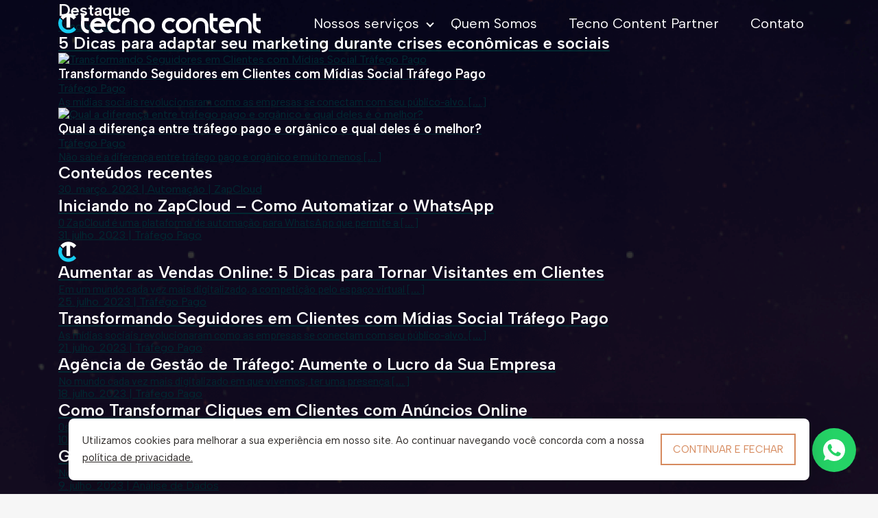

--- FILE ---
content_type: text/html; charset=UTF-8
request_url: https://tecnocontent.com.br/tag/trafego-pago-para-negocios-fisicos/
body_size: 19411
content:
<head>
    <meta name=viewport content="height=device-height,width=device-width, initial-scale=1.0, maximum-scale=5.0, user-scalable=yes" />
    <title>Arquivo de tráfego pago para negócios físicos - Tecno Content</title>
    <link rel="profile" href="http://gmpg.org/xfn/11" />
    <link rel="pingback" href="https://tecnocontent.com.br/xmlrpc.php" />
    <script src="http://ajax.googleapis.com/ajax/libs/jquery/1.7.1/jquery.min.js" type="text/javascript"></script>
    <link rel="preconnect" href="https://fonts.googleapis.com">
    <link rel="preconnect" href="https://fonts.gstatic.com" crossorigin>
    <link href="https://fonts.googleapis.com/css2?family=Raleway:wght@300;400;500;700&display=swap" rel="stylesheet">
    <meta name='robots' content='index, follow, max-image-preview:large, max-snippet:-1, max-video-preview:-1' />

	<!-- This site is optimized with the Yoast SEO plugin v23.1 - https://yoast.com/wordpress/plugins/seo/ -->
	<link rel="canonical" href="https://tecnocontent.com.br/tag/trafego-pago-para-negocios-fisicos/" />
	<meta property="og:locale" content="pt_BR" />
	<meta property="og:type" content="article" />
	<meta property="og:title" content="Arquivo de tráfego pago para negócios físicos - Tecno Content" />
	<meta property="og:url" content="https://tecnocontent.com.br/tag/trafego-pago-para-negocios-fisicos/" />
	<meta property="og:site_name" content="Tecno Content" />
	<meta name="twitter:card" content="summary_large_image" />
	<script type="application/ld+json" class="yoast-schema-graph">{"@context":"https://schema.org","@graph":[{"@type":"CollectionPage","@id":"https://tecnocontent.com.br/tag/trafego-pago-para-negocios-fisicos/","url":"https://tecnocontent.com.br/tag/trafego-pago-para-negocios-fisicos/","name":"Arquivo de tráfego pago para negócios físicos - Tecno Content","isPartOf":{"@id":"https://tecnocontent.com.br/#website"},"primaryImageOfPage":{"@id":"https://tecnocontent.com.br/tag/trafego-pago-para-negocios-fisicos/#primaryimage"},"image":{"@id":"https://tecnocontent.com.br/tag/trafego-pago-para-negocios-fisicos/#primaryimage"},"thumbnailUrl":"","breadcrumb":{"@id":"https://tecnocontent.com.br/tag/trafego-pago-para-negocios-fisicos/#breadcrumb"},"inLanguage":"pt-BR"},{"@type":"ImageObject","inLanguage":"pt-BR","@id":"https://tecnocontent.com.br/tag/trafego-pago-para-negocios-fisicos/#primaryimage","url":"","contentUrl":""},{"@type":"BreadcrumbList","@id":"https://tecnocontent.com.br/tag/trafego-pago-para-negocios-fisicos/#breadcrumb","itemListElement":[{"@type":"ListItem","position":1,"name":"Início","item":"https://tecnocontent.com.br/"},{"@type":"ListItem","position":2,"name":"tráfego pago para negócios físicos"}]},{"@type":"WebSite","@id":"https://tecnocontent.com.br/#website","url":"https://tecnocontent.com.br/","name":"Tecno Content","description":"Marketing","potentialAction":[{"@type":"SearchAction","target":{"@type":"EntryPoint","urlTemplate":"https://tecnocontent.com.br/?s={search_term_string}"},"query-input":"required name=search_term_string"}],"inLanguage":"pt-BR"}]}</script>
	<!-- / Yoast SEO plugin. -->


<link rel='dns-prefetch' href='//cdn.jsdelivr.net' />
<link rel='dns-prefetch' href='//www.googletagmanager.com' />
<link rel="alternate" type="application/rss+xml" title="Feed de tag para Tecno Content &raquo; tráfego pago para negócios físicos" href="https://tecnocontent.com.br/tag/trafego-pago-para-negocios-fisicos/feed/" />
<style id='wp-img-auto-sizes-contain-inline-css' type='text/css'>
img:is([sizes=auto i],[sizes^="auto," i]){contain-intrinsic-size:3000px 1500px}
/*# sourceURL=wp-img-auto-sizes-contain-inline-css */
</style>
<style id='wp-emoji-styles-inline-css' type='text/css'>

	img.wp-smiley, img.emoji {
		display: inline !important;
		border: none !important;
		box-shadow: none !important;
		height: 1em !important;
		width: 1em !important;
		margin: 0 0.07em !important;
		vertical-align: -0.1em !important;
		background: none !important;
		padding: 0 !important;
	}
/*# sourceURL=wp-emoji-styles-inline-css */
</style>
<style id='classic-theme-styles-inline-css' type='text/css'>
/*! This file is auto-generated */
.wp-block-button__link{color:#fff;background-color:#32373c;border-radius:9999px;box-shadow:none;text-decoration:none;padding:calc(.667em + 2px) calc(1.333em + 2px);font-size:1.125em}.wp-block-file__button{background:#32373c;color:#fff;text-decoration:none}
/*# sourceURL=/wp-includes/css/classic-themes.min.css */
</style>
<link rel='stylesheet' id='contact-form-7-css' href='https://tecnocontent.com.br/wp-content/plugins/contact-form-7/includes/css/styles.css?ver=5.9.7' type='text/css' media='all' />
<link rel='stylesheet' id='wpcf7-redirect-script-frontend-css' href='https://tecnocontent.com.br/wp-content/plugins/wpcf7-redirect/build/css/wpcf7-redirect-frontend.min.css?ver=1.1' type='text/css' media='all' />
<link rel='stylesheet' id='global-css' href='https://tecnocontent.com.br/wp-content/themes/monsitheme/assets/css/global.css?ver=1769708421.4589' type='text/css' media='all' />
<link rel='stylesheet' id='cookies-css' href='https://tecnocontent.com.br/wp-content/themes/monsitheme/assets/css/cookies.css?ver=1769708421.4589' type='text/css' media='all' />
<link rel='stylesheet' id='fontawesome-css' href='https://tecnocontent.com.br/wp-content/themes/monsitheme/assets/css/all.min.css?ver=1769708421.4589' type='text/css' media='all' />
<link rel='stylesheet' id='slick-css-css' href='//cdn.jsdelivr.net/npm/slick-carousel@1.8.1/slick/slick.css?ver=1769708421.4589' type='text/css' media='all' />
<link rel='stylesheet' id='lity-css' href='https://tecnocontent.com.br/wp-content/themes/monsitheme/assets/css/lity.css?ver=1769708421.4589' type='text/css' media='all' />
<script type="text/javascript" src="https://tecnocontent.com.br/wp-includes/js/jquery/jquery.min.js?ver=3.7.1" id="jquery-core-js"></script>
<script type="text/javascript" src="https://tecnocontent.com.br/wp-includes/js/jquery/jquery-migrate.min.js?ver=3.4.1" id="jquery-migrate-js"></script>
<script type="text/javascript" src="https://tecnocontent.com.br/wp-content/themes/monsitheme/assets/js/global.js?ver=1769708421.4589" id="global-js"></script>
<script type="text/javascript" src="https://tecnocontent.com.br/wp-content/themes/monsitheme/assets/js/js.cookies.min.js?ver=1769708421.4589" id="cookiesjs-js"></script>
<script type="text/javascript" src="https://tecnocontent.com.br/wp-content/themes/monsitheme/assets/js/cookies.js?ver=1769708421.4589" id="cookies-js"></script>
<script type="text/javascript" src="https://tecnocontent.com.br/wp-content/themes/monsitheme/assets/js/jquery.mask.min.js?ver=1769708421.4589" id="js-mask-js"></script>
<link rel="https://api.w.org/" href="https://tecnocontent.com.br/wp-json/" /><link rel="alternate" title="JSON" type="application/json" href="https://tecnocontent.com.br/wp-json/wp/v2/tags/14" /><link rel="EditURI" type="application/rsd+xml" title="RSD" href="https://tecnocontent.com.br/xmlrpc.php?rsd" />
<meta name="generator" content="WordPress 6.9" />
<meta name="generator" content="Site Kit by Google 1.131.0" /><link rel="icon" href="https://tecnocontent.com.br/wp-content/uploads/2024/01/Group-1-1-1-150x150.png" sizes="32x32" />
<link rel="icon" href="https://tecnocontent.com.br/wp-content/uploads/2024/01/Group-1-1-1.png" sizes="192x192" />
<link rel="apple-touch-icon" href="https://tecnocontent.com.br/wp-content/uploads/2024/01/Group-1-1-1.png" />
<meta name="msapplication-TileImage" content="https://tecnocontent.com.br/wp-content/uploads/2024/01/Group-1-1-1.png" />
	<!-- Meta Pixel Code -->
<script>
!function(f,b,e,v,n,t,s)
{if(f.fbq)return;n=f.fbq=function(){n.callMethod?
n.callMethod.apply(n,arguments):n.queue.push(arguments)};
if(!f._fbq)f._fbq=n;n.push=n;n.loaded=!0;n.version='2.0';
n.queue=[];t=b.createElement(e);t.async=!0;
t.src=v;s=b.getElementsByTagName(e)[0];
s.parentNode.insertBefore(t,s)}(window, document,'script',
'https://connect.facebook.net/en_US/fbevents.js');
fbq('init', '907105483855064');
fbq('track', 'PageView');
</script>
<noscript><img height="1" width="1" style="display:none"
src="https://www.facebook.com/tr?id=907105483855064&ev=PageView&noscript=1"
/></noscript>
<!-- End Meta Pixel Code -->
	
	<!-- Google tag (gtag.js) -->
<script async src="https://www.googletagmanager.com/gtag/js?id=AW-16476232122"></script>
<script>
  window.dataLayer = window.dataLayer || [];
  function gtag(){dataLayer.push(arguments);}
  gtag('js', new Date());

  gtag('config', 'AW-16476232122');
</script>
<style id='wp-block-heading-inline-css' type='text/css'>
h1:where(.wp-block-heading).has-background,h2:where(.wp-block-heading).has-background,h3:where(.wp-block-heading).has-background,h4:where(.wp-block-heading).has-background,h5:where(.wp-block-heading).has-background,h6:where(.wp-block-heading).has-background{padding:1.25em 2.375em}h1.has-text-align-left[style*=writing-mode]:where([style*=vertical-lr]),h1.has-text-align-right[style*=writing-mode]:where([style*=vertical-rl]),h2.has-text-align-left[style*=writing-mode]:where([style*=vertical-lr]),h2.has-text-align-right[style*=writing-mode]:where([style*=vertical-rl]),h3.has-text-align-left[style*=writing-mode]:where([style*=vertical-lr]),h3.has-text-align-right[style*=writing-mode]:where([style*=vertical-rl]),h4.has-text-align-left[style*=writing-mode]:where([style*=vertical-lr]),h4.has-text-align-right[style*=writing-mode]:where([style*=vertical-rl]),h5.has-text-align-left[style*=writing-mode]:where([style*=vertical-lr]),h5.has-text-align-right[style*=writing-mode]:where([style*=vertical-rl]),h6.has-text-align-left[style*=writing-mode]:where([style*=vertical-lr]),h6.has-text-align-right[style*=writing-mode]:where([style*=vertical-rl]){rotate:180deg}
/*# sourceURL=https://tecnocontent.com.br/wp-includes/blocks/heading/style.min.css */
</style>
<style id='wp-block-list-inline-css' type='text/css'>
ol,ul{box-sizing:border-box}:root :where(.wp-block-list.has-background){padding:1.25em 2.375em}
/*# sourceURL=https://tecnocontent.com.br/wp-includes/blocks/list/style.min.css */
</style>
<style id='wp-block-paragraph-inline-css' type='text/css'>
.is-small-text{font-size:.875em}.is-regular-text{font-size:1em}.is-large-text{font-size:2.25em}.is-larger-text{font-size:3em}.has-drop-cap:not(:focus):first-letter{float:left;font-size:8.4em;font-style:normal;font-weight:100;line-height:.68;margin:.05em .1em 0 0;text-transform:uppercase}body.rtl .has-drop-cap:not(:focus):first-letter{float:none;margin-left:.1em}p.has-drop-cap.has-background{overflow:hidden}:root :where(p.has-background){padding:1.25em 2.375em}:where(p.has-text-color:not(.has-link-color)) a{color:inherit}p.has-text-align-left[style*="writing-mode:vertical-lr"],p.has-text-align-right[style*="writing-mode:vertical-rl"]{rotate:180deg}
/*# sourceURL=https://tecnocontent.com.br/wp-includes/blocks/paragraph/style.min.css */
</style>
<style id='global-styles-inline-css' type='text/css'>
:root{--wp--preset--aspect-ratio--square: 1;--wp--preset--aspect-ratio--4-3: 4/3;--wp--preset--aspect-ratio--3-4: 3/4;--wp--preset--aspect-ratio--3-2: 3/2;--wp--preset--aspect-ratio--2-3: 2/3;--wp--preset--aspect-ratio--16-9: 16/9;--wp--preset--aspect-ratio--9-16: 9/16;--wp--preset--color--black: #000000;--wp--preset--color--cyan-bluish-gray: #abb8c3;--wp--preset--color--white: #ffffff;--wp--preset--color--pale-pink: #f78da7;--wp--preset--color--vivid-red: #cf2e2e;--wp--preset--color--luminous-vivid-orange: #ff6900;--wp--preset--color--luminous-vivid-amber: #fcb900;--wp--preset--color--light-green-cyan: #7bdcb5;--wp--preset--color--vivid-green-cyan: #00d084;--wp--preset--color--pale-cyan-blue: #8ed1fc;--wp--preset--color--vivid-cyan-blue: #0693e3;--wp--preset--color--vivid-purple: #9b51e0;--wp--preset--gradient--vivid-cyan-blue-to-vivid-purple: linear-gradient(135deg,rgb(6,147,227) 0%,rgb(155,81,224) 100%);--wp--preset--gradient--light-green-cyan-to-vivid-green-cyan: linear-gradient(135deg,rgb(122,220,180) 0%,rgb(0,208,130) 100%);--wp--preset--gradient--luminous-vivid-amber-to-luminous-vivid-orange: linear-gradient(135deg,rgb(252,185,0) 0%,rgb(255,105,0) 100%);--wp--preset--gradient--luminous-vivid-orange-to-vivid-red: linear-gradient(135deg,rgb(255,105,0) 0%,rgb(207,46,46) 100%);--wp--preset--gradient--very-light-gray-to-cyan-bluish-gray: linear-gradient(135deg,rgb(238,238,238) 0%,rgb(169,184,195) 100%);--wp--preset--gradient--cool-to-warm-spectrum: linear-gradient(135deg,rgb(74,234,220) 0%,rgb(151,120,209) 20%,rgb(207,42,186) 40%,rgb(238,44,130) 60%,rgb(251,105,98) 80%,rgb(254,248,76) 100%);--wp--preset--gradient--blush-light-purple: linear-gradient(135deg,rgb(255,206,236) 0%,rgb(152,150,240) 100%);--wp--preset--gradient--blush-bordeaux: linear-gradient(135deg,rgb(254,205,165) 0%,rgb(254,45,45) 50%,rgb(107,0,62) 100%);--wp--preset--gradient--luminous-dusk: linear-gradient(135deg,rgb(255,203,112) 0%,rgb(199,81,192) 50%,rgb(65,88,208) 100%);--wp--preset--gradient--pale-ocean: linear-gradient(135deg,rgb(255,245,203) 0%,rgb(182,227,212) 50%,rgb(51,167,181) 100%);--wp--preset--gradient--electric-grass: linear-gradient(135deg,rgb(202,248,128) 0%,rgb(113,206,126) 100%);--wp--preset--gradient--midnight: linear-gradient(135deg,rgb(2,3,129) 0%,rgb(40,116,252) 100%);--wp--preset--font-size--small: 13px;--wp--preset--font-size--medium: 20px;--wp--preset--font-size--large: 36px;--wp--preset--font-size--x-large: 42px;--wp--preset--spacing--20: 0.44rem;--wp--preset--spacing--30: 0.67rem;--wp--preset--spacing--40: 1rem;--wp--preset--spacing--50: 1.5rem;--wp--preset--spacing--60: 2.25rem;--wp--preset--spacing--70: 3.38rem;--wp--preset--spacing--80: 5.06rem;--wp--preset--shadow--natural: 6px 6px 9px rgba(0, 0, 0, 0.2);--wp--preset--shadow--deep: 12px 12px 50px rgba(0, 0, 0, 0.4);--wp--preset--shadow--sharp: 6px 6px 0px rgba(0, 0, 0, 0.2);--wp--preset--shadow--outlined: 6px 6px 0px -3px rgb(255, 255, 255), 6px 6px rgb(0, 0, 0);--wp--preset--shadow--crisp: 6px 6px 0px rgb(0, 0, 0);}:where(.is-layout-flex){gap: 0.5em;}:where(.is-layout-grid){gap: 0.5em;}body .is-layout-flex{display: flex;}.is-layout-flex{flex-wrap: wrap;align-items: center;}.is-layout-flex > :is(*, div){margin: 0;}body .is-layout-grid{display: grid;}.is-layout-grid > :is(*, div){margin: 0;}:where(.wp-block-columns.is-layout-flex){gap: 2em;}:where(.wp-block-columns.is-layout-grid){gap: 2em;}:where(.wp-block-post-template.is-layout-flex){gap: 1.25em;}:where(.wp-block-post-template.is-layout-grid){gap: 1.25em;}.has-black-color{color: var(--wp--preset--color--black) !important;}.has-cyan-bluish-gray-color{color: var(--wp--preset--color--cyan-bluish-gray) !important;}.has-white-color{color: var(--wp--preset--color--white) !important;}.has-pale-pink-color{color: var(--wp--preset--color--pale-pink) !important;}.has-vivid-red-color{color: var(--wp--preset--color--vivid-red) !important;}.has-luminous-vivid-orange-color{color: var(--wp--preset--color--luminous-vivid-orange) !important;}.has-luminous-vivid-amber-color{color: var(--wp--preset--color--luminous-vivid-amber) !important;}.has-light-green-cyan-color{color: var(--wp--preset--color--light-green-cyan) !important;}.has-vivid-green-cyan-color{color: var(--wp--preset--color--vivid-green-cyan) !important;}.has-pale-cyan-blue-color{color: var(--wp--preset--color--pale-cyan-blue) !important;}.has-vivid-cyan-blue-color{color: var(--wp--preset--color--vivid-cyan-blue) !important;}.has-vivid-purple-color{color: var(--wp--preset--color--vivid-purple) !important;}.has-black-background-color{background-color: var(--wp--preset--color--black) !important;}.has-cyan-bluish-gray-background-color{background-color: var(--wp--preset--color--cyan-bluish-gray) !important;}.has-white-background-color{background-color: var(--wp--preset--color--white) !important;}.has-pale-pink-background-color{background-color: var(--wp--preset--color--pale-pink) !important;}.has-vivid-red-background-color{background-color: var(--wp--preset--color--vivid-red) !important;}.has-luminous-vivid-orange-background-color{background-color: var(--wp--preset--color--luminous-vivid-orange) !important;}.has-luminous-vivid-amber-background-color{background-color: var(--wp--preset--color--luminous-vivid-amber) !important;}.has-light-green-cyan-background-color{background-color: var(--wp--preset--color--light-green-cyan) !important;}.has-vivid-green-cyan-background-color{background-color: var(--wp--preset--color--vivid-green-cyan) !important;}.has-pale-cyan-blue-background-color{background-color: var(--wp--preset--color--pale-cyan-blue) !important;}.has-vivid-cyan-blue-background-color{background-color: var(--wp--preset--color--vivid-cyan-blue) !important;}.has-vivid-purple-background-color{background-color: var(--wp--preset--color--vivid-purple) !important;}.has-black-border-color{border-color: var(--wp--preset--color--black) !important;}.has-cyan-bluish-gray-border-color{border-color: var(--wp--preset--color--cyan-bluish-gray) !important;}.has-white-border-color{border-color: var(--wp--preset--color--white) !important;}.has-pale-pink-border-color{border-color: var(--wp--preset--color--pale-pink) !important;}.has-vivid-red-border-color{border-color: var(--wp--preset--color--vivid-red) !important;}.has-luminous-vivid-orange-border-color{border-color: var(--wp--preset--color--luminous-vivid-orange) !important;}.has-luminous-vivid-amber-border-color{border-color: var(--wp--preset--color--luminous-vivid-amber) !important;}.has-light-green-cyan-border-color{border-color: var(--wp--preset--color--light-green-cyan) !important;}.has-vivid-green-cyan-border-color{border-color: var(--wp--preset--color--vivid-green-cyan) !important;}.has-pale-cyan-blue-border-color{border-color: var(--wp--preset--color--pale-cyan-blue) !important;}.has-vivid-cyan-blue-border-color{border-color: var(--wp--preset--color--vivid-cyan-blue) !important;}.has-vivid-purple-border-color{border-color: var(--wp--preset--color--vivid-purple) !important;}.has-vivid-cyan-blue-to-vivid-purple-gradient-background{background: var(--wp--preset--gradient--vivid-cyan-blue-to-vivid-purple) !important;}.has-light-green-cyan-to-vivid-green-cyan-gradient-background{background: var(--wp--preset--gradient--light-green-cyan-to-vivid-green-cyan) !important;}.has-luminous-vivid-amber-to-luminous-vivid-orange-gradient-background{background: var(--wp--preset--gradient--luminous-vivid-amber-to-luminous-vivid-orange) !important;}.has-luminous-vivid-orange-to-vivid-red-gradient-background{background: var(--wp--preset--gradient--luminous-vivid-orange-to-vivid-red) !important;}.has-very-light-gray-to-cyan-bluish-gray-gradient-background{background: var(--wp--preset--gradient--very-light-gray-to-cyan-bluish-gray) !important;}.has-cool-to-warm-spectrum-gradient-background{background: var(--wp--preset--gradient--cool-to-warm-spectrum) !important;}.has-blush-light-purple-gradient-background{background: var(--wp--preset--gradient--blush-light-purple) !important;}.has-blush-bordeaux-gradient-background{background: var(--wp--preset--gradient--blush-bordeaux) !important;}.has-luminous-dusk-gradient-background{background: var(--wp--preset--gradient--luminous-dusk) !important;}.has-pale-ocean-gradient-background{background: var(--wp--preset--gradient--pale-ocean) !important;}.has-electric-grass-gradient-background{background: var(--wp--preset--gradient--electric-grass) !important;}.has-midnight-gradient-background{background: var(--wp--preset--gradient--midnight) !important;}.has-small-font-size{font-size: var(--wp--preset--font-size--small) !important;}.has-medium-font-size{font-size: var(--wp--preset--font-size--medium) !important;}.has-large-font-size{font-size: var(--wp--preset--font-size--large) !important;}.has-x-large-font-size{font-size: var(--wp--preset--font-size--x-large) !important;}
/*# sourceURL=global-styles-inline-css */
</style>
</head>


<body class="archive tag tag-trafego-pago-para-negocios-fisicos tag-14 wp-theme-monsitheme">
    <main>
        <header>
            <div class="container">
                <div class="d-flex">

                    <div class="logo">
                        <a href="https://tecnocontent.com.br" class="logo_simples">
                            <svg width="295" height="30" viewBox="0 0 295 30" fill="none" xmlns="http://www.w3.org/2000/svg">
                                <g clip-path="url(#clip0_316_157)">
                                <path d="M38.1908 6.88016H44.3935C44.4769 6.88314 44.5455 6.95177 44.5455 7.03532L44.5514 11.6395C44.5514 11.7499 44.4948 11.8036 44.3846 11.8036H38.1878C38.0925 11.8036 38.015 11.8811 38.018 11.9766C38.0329 13.8804 38.0388 15.796 38.0388 17.7206C38.0359 18.95 38.164 19.9078 38.4172 20.5971C39.4033 23.2647 41.5901 24.6432 44.3935 24.8968C44.4978 24.9058 44.5514 24.9655 44.5514 25.0699L44.5455 29.4204C44.5455 29.5129 44.4978 29.5666 44.4054 29.5756C38.1967 30.1724 33.1112 24.2971 33.1201 18.4338C33.132 12.4391 33.141 6.48927 33.144 0.584163C33.144 0.440937 33.2155 0.369324 33.3585 0.369324H37.8869C37.9882 0.369324 38.0388 0.42005 38.0388 0.521502L38.0269 6.71604C38.0269 6.82645 38.0805 6.88016 38.1908 6.88016Z" fill="white"/>
                                <path d="M225.629 12.0713C225.671 14.2048 225.677 16.4009 225.647 18.6568C225.602 22.1181 228.754 24.717 232.022 24.905C232.13 24.911 232.183 24.9677 232.183 25.0751V29.4047C232.18 29.5091 232.13 29.5688 232.025 29.5808C226.979 30.1626 222.251 25.8718 221.071 21.1901C220.862 20.3665 220.758 19.0656 220.755 17.2872C220.746 11.6983 220.743 6.10952 220.752 0.517725C220.752 0.419256 220.803 0.36853 220.904 0.36853H225.51C225.611 0.371514 225.662 0.42224 225.662 0.523692L225.647 6.71227C225.647 6.82267 225.703 6.87937 225.814 6.87937L231.984 6.88533C232.115 6.88533 232.18 6.95098 232.18 7.08227V11.6685C232.183 11.758 232.139 11.8028 232.046 11.8028H225.891C225.715 11.8028 225.626 11.8953 225.629 12.0713Z" fill="white"/>
                                <path d="M288.755 6.87936H294.86C294.952 6.88234 295 6.93009 295 7.02259V11.6536C294.997 11.752 294.946 11.8028 294.848 11.8028H288.755C288.666 11.8028 288.592 11.8774 288.595 11.9669C288.609 13.611 288.609 15.2581 288.601 16.9142C288.592 18.5493 288.717 19.7489 288.979 20.5097C289.888 23.1415 292.059 24.5947 294.833 24.8811C294.928 24.8901 295 24.9707 295 25.0661V29.4047C295 29.5211 294.94 29.5867 294.821 29.5957C289.816 30.0373 285.13 25.8002 284.018 21.1006C283.828 20.2919 283.732 18.9014 283.732 16.9321C283.729 11.4537 283.729 5.96927 283.729 0.478927C283.729 0.416266 283.78 0.36554 283.84 0.36554H288.449C288.553 0.368523 288.604 0.422233 288.604 0.526669V6.72718C288.601 6.82863 288.651 6.87936 288.755 6.87936Z" fill="white"/>
                                <path d="M51.651 20.1368C53.1377 24.8692 58.7535 26.5402 62.4299 23.058C62.5133 22.9774 62.5937 22.9804 62.6742 23.058L65.9037 26.2896C65.9841 26.3701 65.9841 26.4507 65.9037 26.5312C63.8361 28.6259 61.4199 29.6285 58.4913 29.6136C57.2609 29.6076 55.9799 29.718 54.8329 29.3898C49.8873 27.9844 46.5059 23.5235 46.5029 18.3405C46.494 11.3105 52.6521 5.97228 59.7039 7.04051C65.7368 7.95656 70.152 13.6259 69.2076 19.8414C69.1927 19.9398 69.1331 19.9906 69.0348 19.9906H51.7553C51.657 19.9906 51.6212 20.0353 51.651 20.1338V20.1368ZM63.556 14.9896C60.7258 10.7853 54.9818 10.6868 52.3035 14.9896C52.2677 15.0463 52.2826 15.0761 52.3512 15.0761H63.5084C63.553 15.0761 63.5799 15.0254 63.556 14.9896Z" fill="white"/>
                                <path d="M87.2289 13.6468C84.3301 10.6957 79.5008 11.4477 77.2873 14.712C75.7291 17.0126 75.8572 20.2054 77.5375 22.3239C80.055 25.4988 84.2974 25.7584 87.3451 22.9893C87.366 22.9714 87.3987 22.9714 87.4166 22.9893L90.7385 26.3194C90.798 26.379 90.798 26.4387 90.7414 26.4984C89.4425 27.8173 87.935 28.7423 86.216 29.2734C85.492 29.4972 84.5506 29.6106 83.3917 29.6106C82.1225 29.6106 80.7849 29.724 79.6021 29.3808C70.2056 26.6565 68.4747 14.6255 76.0926 9.00685C80.5465 5.7216 86.794 6.34821 90.7325 10.1556C90.81 10.2302 90.81 10.3078 90.7355 10.3824L87.4822 13.6438C87.3958 13.7303 87.3123 13.7303 87.2289 13.6438V13.6468Z" fill="white"/>
                                <path d="M103.498 11.8744C100.442 12.2176 97.823 14.7419 97.7813 18.06C97.7366 21.8764 97.7158 25.6958 97.7217 29.5151C97.7217 29.5808 97.6889 29.6136 97.6234 29.6136H92.943C92.8894 29.6136 92.8447 29.5688 92.8447 29.5151C92.8477 25.4869 92.8507 21.4706 92.8596 17.4632C92.8596 15.6759 93.4882 13.8676 94.7425 12.0385C97.0991 8.59512 100.343 6.8764 104.482 6.88535C109.519 6.89729 114.027 10.5376 115.296 15.3327C115.573 16.386 115.71 18.3644 115.704 21.2677C115.698 24.0039 115.698 26.7461 115.707 29.4913C115.707 29.5599 115.654 29.6166 115.585 29.6166H110.961C110.869 29.6166 110.795 29.539 110.795 29.4465C110.786 25.7226 110.783 22.0017 110.786 18.2838C110.786 14.36 107.354 11.4388 103.498 11.8744Z" fill="white"/>
                                <path d="M118.538 13.793C119.61 11.2537 121.341 9.38284 123.733 8.18034C131.038 4.49822 139.756 9.14413 140.435 17.3737C140.867 22.6044 137.676 27.7367 132.48 29.2973C131.798 29.5032 130.898 29.6076 129.781 29.6106C128.581 29.6106 127.267 29.7299 126.15 29.4375C119.294 27.6591 115.841 20.1756 118.538 13.793ZM135.591 18.3494C135.591 14.7329 132.665 11.8028 129.054 11.8028C125.443 11.8028 122.518 14.7329 122.518 18.3494C122.518 21.9659 125.443 24.8961 129.054 24.8961C132.665 24.8961 135.591 21.9659 135.591 18.3494Z" fill="white"/>
                                <path d="M151.029 16.6635C152.548 7.39256 163.572 3.60601 170.346 10.1855C170.415 10.2511 170.415 10.3197 170.346 10.3884L167.096 13.6378C167.019 13.7154 166.938 13.7184 166.858 13.6438C164.769 11.7401 162.434 11.2835 159.854 12.2712C156.69 13.4857 155.039 17.317 156.159 20.5276C157.703 24.9557 163.536 26.4178 166.893 23.0251C166.941 22.9774 167.022 22.9774 167.069 23.0251L170.358 26.3074C170.421 26.3701 170.421 26.4357 170.358 26.4984C169.056 27.8202 167.549 28.7452 165.839 29.2734C165.115 29.4972 164.173 29.6106 163.017 29.6135C161.745 29.6135 160.408 29.7239 159.222 29.3868C153.704 27.8113 150.111 22.2732 151.029 16.6635Z" fill="white"/>
                                <path d="M193.084 13.8258C195.744 19.901 192.485 27.2861 186.079 29.2734C185.361 29.4972 184.429 29.6106 183.285 29.6136C182.031 29.6195 180.696 29.721 179.528 29.4017C170.85 27.0325 168.442 16.3024 174.577 10.1616C180.261 4.46835 189.869 6.48248 193.084 13.8258ZM189.106 18.3494C189.106 14.7329 186.181 11.8027 182.57 11.8027C178.959 11.8027 176.034 14.7329 176.034 18.3494C176.034 21.9659 178.959 24.896 182.57 24.896C186.181 24.896 189.106 21.9659 189.106 18.3494Z" fill="white"/>
                                <path d="M211.061 12.9575C206.937 10.1437 200.91 12.8441 200.866 18.1345C200.836 21.9151 200.827 25.7017 200.836 29.4942C200.836 29.5598 200.782 29.6135 200.714 29.6135H196.096C195.992 29.6135 195.938 29.5598 195.938 29.4554C195.938 25.6271 195.95 21.8047 195.989 17.9853C196.075 9.05458 206.175 3.98496 213.521 8.66668C215.991 10.2422 217.603 12.3995 218.357 15.1387C218.658 16.2338 218.807 18.042 218.804 20.5664C218.804 23.5354 218.804 26.5014 218.804 29.4703C218.804 29.5688 218.756 29.6165 218.658 29.6165H214.055C213.956 29.6165 213.906 29.5628 213.906 29.4644C213.885 26.5252 213.885 23.5861 213.903 20.6529C213.924 17.1797 213.798 14.8224 211.064 12.9575H211.061Z" fill="white"/>
                                <path d="M239.268 20.1308C240.733 24.9259 246.355 26.4686 250.055 23.058C250.136 22.9834 250.216 22.9834 250.297 23.064L253.553 26.3164C253.616 26.3791 253.616 26.4447 253.553 26.5074C251.542 28.5305 249.2 29.5897 246.31 29.6166C244.994 29.6255 243.611 29.718 242.393 29.3749C235.374 27.4055 231.957 19.1849 235.508 12.8352C241.621 1.90525 258.218 7.14197 256.878 19.728C256.86 19.8802 256.735 19.9936 256.583 19.9936H239.372C239.274 19.9936 239.241 20.0383 239.268 20.1308ZM251.167 15.0015C248.557 10.7942 242.592 10.6928 239.914 14.9866C239.89 15.0254 239.917 15.0761 239.965 15.0761H251.128C251.167 15.0761 251.187 15.0343 251.167 15.0015Z" fill="white"/>
                                <path d="M276.302 15.7922C274.884 12.7934 272.555 11.4865 269.31 11.8654C266.971 12.1369 264.722 14.1988 264.061 16.5173C263.897 17.0932 263.816 18.0779 263.819 19.4743C263.822 22.8013 263.819 26.1254 263.814 29.4524C263.814 29.5598 263.76 29.6136 263.65 29.6136H259.047C258.96 29.6136 258.919 29.5718 258.919 29.4882C258.886 23.231 258.886 19.3132 258.919 17.7287C258.96 15.8041 259.574 13.9511 260.757 12.1757C263.212 8.49661 266.632 6.7391 271.02 6.90321C275.772 7.08225 280.012 10.5943 281.325 15.1178C281.608 16.0876 281.751 17.5139 281.754 19.3997C281.763 22.7536 281.763 26.1075 281.754 29.4584C281.754 29.5628 281.701 29.6136 281.597 29.6136H276.994C276.916 29.6136 276.877 29.5748 276.877 29.4972C276.895 25.6689 276.898 21.8316 276.883 17.9854C276.88 17.3349 276.687 16.6038 276.302 15.7922Z" fill="white"/>
                                <path d="M17.2899 6.04356V21.104C17.2907 21.1286 17.2779 21.1413 17.2525 21.1413H12.0309C12.0211 21.1413 12.0136 21.1339 12.0136 21.1249V6.02487C12.0136 6.01441 12.0024 6.00619 11.9927 6.00918C9.92393 6.64529 8.25801 7.83753 6.99565 9.58666C6.98742 9.59712 6.97244 9.59862 6.96271 9.5889L3.23853 5.87089C3.22206 5.85445 3.22131 5.83725 3.23628 5.81857C9.13851 -1.43581 20.1591 -1.4687 26.068 5.81931C26.083 5.838 26.0823 5.85519 26.0658 5.87164L22.3498 9.58068C22.3371 9.59338 22.3161 9.59114 22.3057 9.57694C21.0463 7.83828 19.3879 6.65052 17.3296 6.01441C17.3034 6.00619 17.2899 6.0159 17.2899 6.04356Z" fill="white"/>
                                <path d="M10.7602 23.5281C14.888 25.4387 19.724 24.011 22.3079 20.4163C22.3169 20.4036 22.3274 20.4021 22.3386 20.4133L26.065 24.1343C26.0815 24.1507 26.0822 24.1679 26.068 24.1859C20.8172 30.6345 11.4064 31.4604 5.11483 26.1211C-0.416027 21.4276 -1.60576 13.2987 2.25394 7.19172C2.27715 7.15509 2.3041 7.1521 2.3348 7.18275L6.12711 10.9673C6.15032 10.9905 6.15482 11.0174 6.14134 11.0473C3.94382 15.8125 6.03502 21.3417 10.7602 23.5281Z" fill="#16CDF2"/>
                                </g>
                                <defs>
                                <clipPath id="clip0_316_157">
                                <rect width="295" height="29.2689" fill="white" transform="translate(0 0.36554)"/>
                                </clipPath>
                                </defs>
                            </svg>
                        </a>
                        <a href="https://tecnocontent.com.br" class="logo_fixed">
                            <svg width="295" height="30" viewBox="0 0 295 30" fill="none" xmlns="http://www.w3.org/2000/svg">
                                <g clip-path="url(#clip0_316_157)">
                                <path d="M38.1908 6.88016H44.3935C44.4769 6.88314 44.5455 6.95177 44.5455 7.03532L44.5514 11.6395C44.5514 11.7499 44.4948 11.8036 44.3846 11.8036H38.1878C38.0925 11.8036 38.015 11.8811 38.018 11.9766C38.0329 13.8804 38.0388 15.796 38.0388 17.7206C38.0359 18.95 38.164 19.9078 38.4172 20.5971C39.4033 23.2647 41.5901 24.6432 44.3935 24.8968C44.4978 24.9058 44.5514 24.9655 44.5514 25.0699L44.5455 29.4204C44.5455 29.5129 44.4978 29.5666 44.4054 29.5756C38.1967 30.1724 33.1112 24.2971 33.1201 18.4338C33.132 12.4391 33.141 6.48927 33.144 0.584163C33.144 0.440937 33.2155 0.369324 33.3585 0.369324H37.8869C37.9882 0.369324 38.0388 0.42005 38.0388 0.521502L38.0269 6.71604C38.0269 6.82645 38.0805 6.88016 38.1908 6.88016Z" fill="white"/>
                                <path d="M225.629 12.0713C225.671 14.2048 225.677 16.4009 225.647 18.6568C225.602 22.1181 228.754 24.717 232.022 24.905C232.13 24.911 232.183 24.9677 232.183 25.0751V29.4047C232.18 29.5091 232.13 29.5688 232.025 29.5808C226.979 30.1626 222.251 25.8718 221.071 21.1901C220.862 20.3665 220.758 19.0656 220.755 17.2872C220.746 11.6983 220.743 6.10952 220.752 0.517725C220.752 0.419256 220.803 0.36853 220.904 0.36853H225.51C225.611 0.371514 225.662 0.42224 225.662 0.523692L225.647 6.71227C225.647 6.82267 225.703 6.87937 225.814 6.87937L231.984 6.88533C232.115 6.88533 232.18 6.95098 232.18 7.08227V11.6685C232.183 11.758 232.139 11.8028 232.046 11.8028H225.891C225.715 11.8028 225.626 11.8953 225.629 12.0713Z" fill="white"/>
                                <path d="M288.755 6.87936H294.86C294.952 6.88234 295 6.93009 295 7.02259V11.6536C294.997 11.752 294.946 11.8028 294.848 11.8028H288.755C288.666 11.8028 288.592 11.8774 288.595 11.9669C288.609 13.611 288.609 15.2581 288.601 16.9142C288.592 18.5493 288.717 19.7489 288.979 20.5097C289.888 23.1415 292.059 24.5947 294.833 24.8811C294.928 24.8901 295 24.9707 295 25.0661V29.4047C295 29.5211 294.94 29.5867 294.821 29.5957C289.816 30.0373 285.13 25.8002 284.018 21.1006C283.828 20.2919 283.732 18.9014 283.732 16.9321C283.729 11.4537 283.729 5.96927 283.729 0.478927C283.729 0.416266 283.78 0.36554 283.84 0.36554H288.449C288.553 0.368523 288.604 0.422233 288.604 0.526669V6.72718C288.601 6.82863 288.651 6.87936 288.755 6.87936Z" fill="white"/>
                                <path d="M51.651 20.1368C53.1377 24.8692 58.7535 26.5402 62.4299 23.058C62.5133 22.9774 62.5937 22.9804 62.6742 23.058L65.9037 26.2896C65.9841 26.3701 65.9841 26.4507 65.9037 26.5312C63.8361 28.6259 61.4199 29.6285 58.4913 29.6136C57.2609 29.6076 55.9799 29.718 54.8329 29.3898C49.8873 27.9844 46.5059 23.5235 46.5029 18.3405C46.494 11.3105 52.6521 5.97228 59.7039 7.04051C65.7368 7.95656 70.152 13.6259 69.2076 19.8414C69.1927 19.9398 69.1331 19.9906 69.0348 19.9906H51.7553C51.657 19.9906 51.6212 20.0353 51.651 20.1338V20.1368ZM63.556 14.9896C60.7258 10.7853 54.9818 10.6868 52.3035 14.9896C52.2677 15.0463 52.2826 15.0761 52.3512 15.0761H63.5084C63.553 15.0761 63.5799 15.0254 63.556 14.9896Z" fill="white"/>
                                <path d="M87.2289 13.6468C84.3301 10.6957 79.5008 11.4477 77.2873 14.712C75.7291 17.0126 75.8572 20.2054 77.5375 22.3239C80.055 25.4988 84.2974 25.7584 87.3451 22.9893C87.366 22.9714 87.3987 22.9714 87.4166 22.9893L90.7385 26.3194C90.798 26.379 90.798 26.4387 90.7414 26.4984C89.4425 27.8173 87.935 28.7423 86.216 29.2734C85.492 29.4972 84.5506 29.6106 83.3917 29.6106C82.1225 29.6106 80.7849 29.724 79.6021 29.3808C70.2056 26.6565 68.4747 14.6255 76.0926 9.00685C80.5465 5.7216 86.794 6.34821 90.7325 10.1556C90.81 10.2302 90.81 10.3078 90.7355 10.3824L87.4822 13.6438C87.3958 13.7303 87.3123 13.7303 87.2289 13.6438V13.6468Z" fill="white"/>
                                <path d="M103.498 11.8744C100.442 12.2176 97.823 14.7419 97.7813 18.06C97.7366 21.8764 97.7158 25.6958 97.7217 29.5151C97.7217 29.5808 97.6889 29.6136 97.6234 29.6136H92.943C92.8894 29.6136 92.8447 29.5688 92.8447 29.5151C92.8477 25.4869 92.8507 21.4706 92.8596 17.4632C92.8596 15.6759 93.4882 13.8676 94.7425 12.0385C97.0991 8.59512 100.343 6.8764 104.482 6.88535C109.519 6.89729 114.027 10.5376 115.296 15.3327C115.573 16.386 115.71 18.3644 115.704 21.2677C115.698 24.0039 115.698 26.7461 115.707 29.4913C115.707 29.5599 115.654 29.6166 115.585 29.6166H110.961C110.869 29.6166 110.795 29.539 110.795 29.4465C110.786 25.7226 110.783 22.0017 110.786 18.2838C110.786 14.36 107.354 11.4388 103.498 11.8744Z" fill="white"/>
                                <path d="M118.538 13.793C119.61 11.2537 121.341 9.38284 123.733 8.18034C131.038 4.49822 139.756 9.14413 140.435 17.3737C140.867 22.6044 137.676 27.7367 132.48 29.2973C131.798 29.5032 130.898 29.6076 129.781 29.6106C128.581 29.6106 127.267 29.7299 126.15 29.4375C119.294 27.6591 115.841 20.1756 118.538 13.793ZM135.591 18.3494C135.591 14.7329 132.665 11.8028 129.054 11.8028C125.443 11.8028 122.518 14.7329 122.518 18.3494C122.518 21.9659 125.443 24.8961 129.054 24.8961C132.665 24.8961 135.591 21.9659 135.591 18.3494Z" fill="white"/>
                                <path d="M151.029 16.6635C152.548 7.39256 163.572 3.60601 170.346 10.1855C170.415 10.2511 170.415 10.3197 170.346 10.3884L167.096 13.6378C167.019 13.7154 166.938 13.7184 166.858 13.6438C164.769 11.7401 162.434 11.2835 159.854 12.2712C156.69 13.4857 155.039 17.317 156.159 20.5276C157.703 24.9557 163.536 26.4178 166.893 23.0251C166.941 22.9774 167.022 22.9774 167.069 23.0251L170.358 26.3074C170.421 26.3701 170.421 26.4357 170.358 26.4984C169.056 27.8202 167.549 28.7452 165.839 29.2734C165.115 29.4972 164.173 29.6106 163.017 29.6135C161.745 29.6135 160.408 29.7239 159.222 29.3868C153.704 27.8113 150.111 22.2732 151.029 16.6635Z" fill="white"/>
                                <path d="M193.084 13.8258C195.744 19.901 192.485 27.2861 186.079 29.2734C185.361 29.4972 184.429 29.6106 183.285 29.6136C182.031 29.6195 180.696 29.721 179.528 29.4017C170.85 27.0325 168.442 16.3024 174.577 10.1616C180.261 4.46835 189.869 6.48248 193.084 13.8258ZM189.106 18.3494C189.106 14.7329 186.181 11.8027 182.57 11.8027C178.959 11.8027 176.034 14.7329 176.034 18.3494C176.034 21.9659 178.959 24.896 182.57 24.896C186.181 24.896 189.106 21.9659 189.106 18.3494Z" fill="white"/>
                                <path d="M211.061 12.9575C206.937 10.1437 200.91 12.8441 200.866 18.1345C200.836 21.9151 200.827 25.7017 200.836 29.4942C200.836 29.5598 200.782 29.6135 200.714 29.6135H196.096C195.992 29.6135 195.938 29.5598 195.938 29.4554C195.938 25.6271 195.95 21.8047 195.989 17.9853C196.075 9.05458 206.175 3.98496 213.521 8.66668C215.991 10.2422 217.603 12.3995 218.357 15.1387C218.658 16.2338 218.807 18.042 218.804 20.5664C218.804 23.5354 218.804 26.5014 218.804 29.4703C218.804 29.5688 218.756 29.6165 218.658 29.6165H214.055C213.956 29.6165 213.906 29.5628 213.906 29.4644C213.885 26.5252 213.885 23.5861 213.903 20.6529C213.924 17.1797 213.798 14.8224 211.064 12.9575H211.061Z" fill="white"/>
                                <path d="M239.268 20.1308C240.733 24.9259 246.355 26.4686 250.055 23.058C250.136 22.9834 250.216 22.9834 250.297 23.064L253.553 26.3164C253.616 26.3791 253.616 26.4447 253.553 26.5074C251.542 28.5305 249.2 29.5897 246.31 29.6166C244.994 29.6255 243.611 29.718 242.393 29.3749C235.374 27.4055 231.957 19.1849 235.508 12.8352C241.621 1.90525 258.218 7.14197 256.878 19.728C256.86 19.8802 256.735 19.9936 256.583 19.9936H239.372C239.274 19.9936 239.241 20.0383 239.268 20.1308ZM251.167 15.0015C248.557 10.7942 242.592 10.6928 239.914 14.9866C239.89 15.0254 239.917 15.0761 239.965 15.0761H251.128C251.167 15.0761 251.187 15.0343 251.167 15.0015Z" fill="white"/>
                                <path d="M276.302 15.7922C274.884 12.7934 272.555 11.4865 269.31 11.8654C266.971 12.1369 264.722 14.1988 264.061 16.5173C263.897 17.0932 263.816 18.0779 263.819 19.4743C263.822 22.8013 263.819 26.1254 263.814 29.4524C263.814 29.5598 263.76 29.6136 263.65 29.6136H259.047C258.96 29.6136 258.919 29.5718 258.919 29.4882C258.886 23.231 258.886 19.3132 258.919 17.7287C258.96 15.8041 259.574 13.9511 260.757 12.1757C263.212 8.49661 266.632 6.7391 271.02 6.90321C275.772 7.08225 280.012 10.5943 281.325 15.1178C281.608 16.0876 281.751 17.5139 281.754 19.3997C281.763 22.7536 281.763 26.1075 281.754 29.4584C281.754 29.5628 281.701 29.6136 281.597 29.6136H276.994C276.916 29.6136 276.877 29.5748 276.877 29.4972C276.895 25.6689 276.898 21.8316 276.883 17.9854C276.88 17.3349 276.687 16.6038 276.302 15.7922Z" fill="white"/>
                                <path d="M17.2899 6.04356V21.104C17.2907 21.1286 17.2779 21.1413 17.2525 21.1413H12.0309C12.0211 21.1413 12.0136 21.1339 12.0136 21.1249V6.02487C12.0136 6.01441 12.0024 6.00619 11.9927 6.00918C9.92393 6.64529 8.25801 7.83753 6.99565 9.58666C6.98742 9.59712 6.97244 9.59862 6.96271 9.5889L3.23853 5.87089C3.22206 5.85445 3.22131 5.83725 3.23628 5.81857C9.13851 -1.43581 20.1591 -1.4687 26.068 5.81931C26.083 5.838 26.0823 5.85519 26.0658 5.87164L22.3498 9.58068C22.3371 9.59338 22.3161 9.59114 22.3057 9.57694C21.0463 7.83828 19.3879 6.65052 17.3296 6.01441C17.3034 6.00619 17.2899 6.0159 17.2899 6.04356Z" fill="white"/>
                                <path d="M10.7602 23.5281C14.888 25.4387 19.724 24.011 22.3079 20.4163C22.3169 20.4036 22.3274 20.4021 22.3386 20.4133L26.065 24.1343C26.0815 24.1507 26.0822 24.1679 26.068 24.1859C20.8172 30.6345 11.4064 31.4604 5.11483 26.1211C-0.416027 21.4276 -1.60576 13.2987 2.25394 7.19172C2.27715 7.15509 2.3041 7.1521 2.3348 7.18275L6.12711 10.9673C6.15032 10.9905 6.15482 11.0174 6.14134 11.0473C3.94382 15.8125 6.03502 21.3417 10.7602 23.5281Z" fill="#16CDF2"/>
                                </g>
                                <defs>
                                <clipPath id="clip0_316_157">
                                <rect width="295" height="29.2689" fill="white" transform="translate(0 0.36554)"/>
                                </clipPath>
                                </defs>
                            </svg>
                        </a>
                    </div>
                                            <div class="nav nav-desktop">
                            <div class="menu-menu-geral-container"><ul id="menu-menu-geral" class="menu"><li id="menu-item-384" class="menu-item menu-item-type-custom menu-item-object-custom menu-item-has-children menu-item-384"><a href="#">Nossos serviços</a>
<ul class="sub-menu">
	<li id="menu-item-398" class="menu-item menu-item-type-post_type menu-item-object-page menu-item-398"><a href="https://tecnocontent.com.br/nossos-servicos-trafego-pago/">Tráfego pago</a></li>
	<li id="menu-item-397" class="menu-item menu-item-type-post_type menu-item-object-page menu-item-397"><a href="https://tecnocontent.com.br/nossos-servicos-seo/">SEO</a></li>
	<li id="menu-item-396" class="menu-item menu-item-type-post_type menu-item-object-page menu-item-396"><a href="https://tecnocontent.com.br/nossos-servicos-producao-de-conteudo/">Produção de Conteúdo</a></li>
</ul>
</li>
<li id="menu-item-388" class="menu-item menu-item-type-post_type menu-item-object-page menu-item-388"><a href="https://tecnocontent.com.br/quem-somos/">Quem Somos</a></li>
<li id="menu-item-391" class="menu-item menu-item-type-post_type menu-item-object-page menu-item-391"><a href="https://tecnocontent.com.br/tecno-content-partner/">Tecno Content Partner</a></li>
<li id="menu-item-392" class="menu-item menu-item-type-post_type menu-item-object-page menu-item-392"><a href="https://tecnocontent.com.br/contato/">Contato</a></li>
</ul></div>                        </div>
                    
                    <div class="main-menu-toggle btn-open">
                        <span></span>
                        <span></span>
                        <span></span>
                    </div>

                </div>
            </div>
        </header>
        <div class="menu-box">
            <div>
                <div class="menu-box-header">
                    <div class="main-menu-toggle close-menu">
                        <span></span>
                        <span></span>
                        <span></span>
                    </div>
                </div>
              
                                    <nav id="main-menu" class="main-menu">
                        <div class="menu-menu-geral-container"><ul id="menu-menu-geral-1" class="menu"><li class="menu-item menu-item-type-custom menu-item-object-custom menu-item-has-children menu-item-384"><a href="#">Nossos serviços</a>
<ul class="sub-menu">
	<li class="menu-item menu-item-type-post_type menu-item-object-page menu-item-398"><a href="https://tecnocontent.com.br/nossos-servicos-trafego-pago/">Tráfego pago</a></li>
	<li class="menu-item menu-item-type-post_type menu-item-object-page menu-item-397"><a href="https://tecnocontent.com.br/nossos-servicos-seo/">SEO</a></li>
	<li class="menu-item menu-item-type-post_type menu-item-object-page menu-item-396"><a href="https://tecnocontent.com.br/nossos-servicos-producao-de-conteudo/">Produção de Conteúdo</a></li>
</ul>
</li>
<li class="menu-item menu-item-type-post_type menu-item-object-page menu-item-388"><a href="https://tecnocontent.com.br/quem-somos/">Quem Somos</a></li>
<li class="menu-item menu-item-type-post_type menu-item-object-page menu-item-391"><a href="https://tecnocontent.com.br/tecno-content-partner/">Tecno Content Partner</a></li>
<li class="menu-item menu-item-type-post_type menu-item-object-page menu-item-392"><a href="https://tecnocontent.com.br/contato/">Contato</a></li>
</ul></div>                    </div>
                

            </div>
        </div>    <section class="destaque">
        <div class="container"> 
            <h1>Destaque</h1>
            <div class="d-flex"> 
                                <div class="coluna1">
                                             
                            <a href="https://tecnocontent.com.br/marketing-durante-crises-economicas-e-sociais/" class="link-img" style="background-image: url('')">
                                <div class="content_coluna1">   
                                                                            <span class="categoria"> Tendências</span>
                                                                        <h2>5 Dicas para adaptar seu marketing durante crises econômicas e sociais</h2>
                                </div>
                            </a>
                                    </div>
                <div class="coluna2">
                                                             
                            
                        <a href="https://tecnocontent.com.br/transformando-seguidores-em-clientes-com-midias-sociais-e-trafego-pago/" class="linha">
                            <div href="https://tecnocontent.com.br/transformando-seguidores-em-clientes-com-midias-sociais-e-trafego-pago/" class="link-img">
                                <img src="" alt="Transformando Seguidores em Clientes com Mídias Social Tráfego Pago" title="Transformando Seguidores em Clientes com Mídias Social Tráfego Pago">
                            </div>
                            <div class="texto">
                                <h3>Transformando Seguidores em Clientes com Mídias Social Tráfego Pago</h3>
                                                                    <span class="categoria"> Tráfego Pago</span>
                                                                <p>As mídias sociais revolucionaram como as empresas se conectam com seu público-alvo. [&hellip;]</p>
                            </div>
                        </a>
                                         
                            
                        <a href="https://tecnocontent.com.br/diferenca-entre-trafego-pago-e-organico/" class="linha">
                            <div href="https://tecnocontent.com.br/diferenca-entre-trafego-pago-e-organico/" class="link-img">
                                <img src="" alt="Qual a diferença entre tráfego pago e orgânico e qual deles é o melhor?" title="Qual a diferença entre tráfego pago e orgânico e qual deles é o melhor?">
                            </div>
                            <div class="texto">
                                <h3>Qual a diferença entre tráfego pago e orgânico e qual deles é o melhor?</h3>
                                                                    <span class="categoria"> Tráfego Pago</span>
                                                                <p>Não sabe a diferença entre tráfego pago e orgânico e muito menos [&hellip;]</p>
                            </div>
                        </a>
                                        
                </div> 
            </div>
        </div>
    </section>   

    <section class="blog home">
        <div class="container"> 
            <h2 class="title_sec">Conteúdos recentes</h2> 
            <div class="d-grid">
                                  <a href="https://tecnocontent.com.br/iniciando-no-zapcloud-como-automatizar-o-whatsapp/" class="item_blog">
                    <div class="data-area" > 
                        30. março. 2023 
                                                        <span class="mr-1 ml-1">| Automação</span>
                                                        <span class="mr-1 ml-1">| ZapCloud</span>
                        </div>
                         
                        <h2> Iniciando no ZapCloud &#8211; Como Automatizar o WhatsApp </h2>
                        <p>O ZapCloud é uma plataforma de automação para WhatsApp que permite a [&hellip;]</p>
                    </a>
                                    <a href="https://tecnocontent.com.br/aumentar-as-vendas-online-5-dicas-para-tornar-visitantes-em-clientes/" class="item_blog">
                    <div class="data-area" > 
                        31. julho. 2023 
                                                        <span class="mr-1 ml-1">| Tráfego Pago</span>
                        </div>
                        <img width="27" height="30" src="https://tecnocontent.com.br/wp-content/uploads/2024/01/Group-1.png" class="attachment-large size-large wp-post-image" alt="" decoding="async" /> 
                        <h2> Aumentar as Vendas Online: 5 Dicas para Tornar Visitantes em Clientes </h2>
                        <p>Em um mundo cada vez mais digitalizado, a competição pelo espaço virtual [&hellip;]</p>
                    </a>
                                    <a href="https://tecnocontent.com.br/transformando-seguidores-em-clientes-com-midias-sociais-e-trafego-pago/" class="item_blog">
                    <div class="data-area" > 
                        25. julho. 2023 
                                                        <span class="mr-1 ml-1">| Tráfego Pago</span>
                        </div>
                         
                        <h2> Transformando Seguidores em Clientes com Mídias Social Tráfego Pago </h2>
                        <p>As mídias sociais revolucionaram como as empresas se conectam com seu público-alvo. [&hellip;]</p>
                    </a>
                                    <a href="https://tecnocontent.com.br/agencia-de-gestao-de-trafego-aumente-o-lucro-da-sua-empresa/" class="item_blog">
                    <div class="data-area" > 
                        21. julho. 2023 
                                                        <span class="mr-1 ml-1">| Tráfego Pago</span>
                        </div>
                         
                        <h2> Agência de Gestão de Tráfego: Aumente o Lucro da Sua Empresa </h2>
                        <p>No mundo cada vez mais digitalizado em que vivemos, ter uma presença [&hellip;]</p>
                    </a>
                                    <a href="https://tecnocontent.com.br/como-transformar-cliques-em-clientes-com-anuncios-online/" class="item_blog">
                    <div class="data-area" > 
                        18. julho. 2023 
                                                        <span class="mr-1 ml-1">| Tráfego Pago</span>
                        </div>
                         
                        <h2> Como Transformar Cliques em Clientes com Anúncios Online  </h2>
                        <p>Os anúncios online ajudam a fortalecer negócios no mundo digital atual junto [&hellip;]</p>
                    </a>
                                    <a href="https://tecnocontent.com.br/gamification-torne-a-experiencia-do-cliente-em-um-jogo-de-sucesso/" class="item_blog">
                    <div class="data-area" > 
                        10. julho. 2023 
                                                        <span class="mr-1 ml-1">| Tendências</span>
                        </div>
                         
                        <h2> Gamification: Torne a Experiência do Cliente em um Jogo de Sucesso </h2>
                        <p>No mundo do marketing digital, é essencial encontrar maneiras inovadoras de se [&hellip;]</p>
                    </a>
                                    <a href="https://tecnocontent.com.br/otimizacao-para-inp/" class="item_blog">
                    <div class="data-area" > 
                        9. julho. 2023 
                                                        <span class="mr-1 ml-1">| Análise de Dados</span>
                        </div>
                         
                        <h2> Otimização para INP: Prepare seu Site para as Mudanças do Google </h2>
                        <p>O Google introduziu uma nova métrica chamada Interação para a Próxima Renderização [&hellip;]</p>
                    </a>
                                    <a href="https://tecnocontent.com.br/marketing-durante-crises-economicas-e-sociais/" class="item_blog">
                    <div class="data-area" > 
                        22. junho. 2023 
                                                        <span class="mr-1 ml-1">| Tendências</span>
                        </div>
                         
                        <h2> 5 Dicas para adaptar seu marketing durante crises econômicas e sociais </h2>
                        <p>O marketing durante crises desempenha um papel fundamental, sendo responsável por identificar oportunidades, estabelecer conexões com os consumidores e fornecer soluções relevantes para suas necessidades. </p>
                    </a>
                                    <a href="https://tecnocontent.com.br/principais-tendencias-de-marketing-para-2023-relatorio-state-of-marketing/" class="item_blog">
                    <div class="data-area" > 
                        18. junho. 2023 
                                                        <span class="mr-1 ml-1">| Tendências</span>
                        </div>
                         
                        <h2> Confira as principais tendências de marketing para 2023: relatório &#8220;State of Marketing&#8221; </h2>
                        <p>Com base no relatório &#8220;State of Marketing&#8221; de 2023, vamos compartilhar as cinco principais tendências de marketing que prometem oferecer um excelente retorno sobre o investimento (ROI) para sua marca ou empresa neste ano!</p>
                    </a>
                                    <a href="https://tecnocontent.com.br/como-utilizar-o-zapcloud-para-otimizar-o-atendimento-ao-cliente-pelo-whatsapp/" class="item_blog">
                    <div class="data-area" > 
                        27. abril. 2023 
                                                        <span class="mr-1 ml-1">| ZapCloud</span>
                        </div>
                         
                        <h2> Como utilizar o Zapcloud para otimizar o atendimento ao cliente pelo WhatsApp </h2>
                        <p>Transforme o atendimento ao cliente da sua empresa com o Zapcloud. Experimente gratuitamente por 7 dias e otimize a experiência do seu cliente pelo WhatsApp!</p>
                    </a>
                                    <a href="https://tecnocontent.com.br/zapcloud-5-motivos-para-usar-a-melhor-plataforma-de-automacao-de-whatsapp/" class="item_blog">
                    <div class="data-area" > 
                        25. abril. 2023 
                                                        <span class="mr-1 ml-1">| ZapCloud</span>
                        </div>
                         
                        <h2> Zapcloud: 5 motivos para usar a melhor plataforma de automação de WhatsApp </h2>
                        <p>Descubra como o Zapcloud pode ajudar você a economizar tempo e dinheiro com as suas automações para Whatsapp. Veja 5 motivos para usar essa ferramenta incrível.</p>
                    </a>
                                    <a href="https://tecnocontent.com.br/marketing-analytics/" class="item_blog">
                    <div class="data-area" > 
                        24. fevereiro. 2023 
                                                        <span class="mr-1 ml-1">| Análise de Dados</span>
                        </div>
                         
                        <h2> Marketing analytics: o que é e por que é importante para o seu negócio? </h2>
                        <p>Nem só de processos criativos vive o marketing. É preciso mensurar e [&hellip;]</p>
                    </a>
                                    <a href="https://tecnocontent.com.br/varejo-hibrido-5-motivos-para-aderir/" class="item_blog">
                    <div class="data-area" > 
                        23. fevereiro. 2023 
                                                        <span class="mr-1 ml-1">| E-commerce</span>
                        </div>
                         
                        <h2> Varejo híbrido: 5 motivos para aderir a essa nova tendência </h2>
                        <p>Pensando em aderir ao varejo híbrido, mas ainda tem dúvidas sobre essa [&hellip;]</p>
                    </a>
                                    <a href="https://tecnocontent.com.br/gestao-de-trafego-para-pequenos-negocios-principais-vantagens/" class="item_blog">
                    <div class="data-area" > 
                        7. novembro. 2022 
                                                        <span class="mr-1 ml-1">| Tráfego Pago</span>
                        </div>
                         
                        <h2> Gestão de tráfego para pequenos negócios: principais vantagens </h2>
                        <p>Você já sabe que o marketing digital pode ajudar a impulsionar os [&hellip;]</p>
                    </a>
                                    <a href="https://tecnocontent.com.br/como-crescer-rapido-na-internet-utilizando-o-poder-da-midia-paga/" class="item_blog">
                    <div class="data-area" > 
                        4. novembro. 2022 
                                                        <span class="mr-1 ml-1">| Tráfego Pago</span>
                        </div>
                         
                        <h2> Como crescer rápido na internet utilizando o poder da mídia paga? </h2>
                        <p>Se você quer saber como crescer rápido na internet este nosso novo [&hellip;]</p>
                    </a>
                                    <a href="https://tecnocontent.com.br/diferenca-entre-trafego-pago-e-organico/" class="item_blog">
                    <div class="data-area" > 
                        31. outubro. 2022 
                                                        <span class="mr-1 ml-1">| Tráfego Pago</span>
                        </div>
                         
                        <h2> Qual a diferença entre tráfego pago e orgânico e qual deles é o melhor? </h2>
                        <p>Não sabe a diferença entre tráfego pago e orgânico e muito menos [&hellip;]</p>
                    </a>
                                    <a href="https://tecnocontent.com.br/omnichannel-o-que-e-e-como-usar/" class="item_blog">
                    <div class="data-area" > 
                        26. outubro. 2022 
                                                        <span class="mr-1 ml-1">| Tráfego Pago</span>
                        </div>
                         
                        <h2> Omnichannel: o que é e como usar essa estratégia em negócios locais </h2>
                        <p>Conhecer a estratégia omnichannel é uma excelente ideia para quem necessita dar [&hellip;]</p>
                    </a>
                                    <a href="https://tecnocontent.com.br/o-que-e-lead-e-qual-e-a-importancia-da-geracao-de-leads-nos-negocios/" class="item_blog">
                    <div class="data-area" > 
                        26. setembro. 2022 
                                                        <span class="mr-1 ml-1">| Tráfego Pago</span>
                        </div>
                         
                        <h2> O que é LEAD e qual é a importância da geração de leads nos negócios? </h2>
                        <p>Diariamente, milhares de pessoas se conectam à internet em todo o mundo. [&hellip;]</p>
                    </a>
                                    <a href="https://tecnocontent.com.br/funil-de-vendas-para-trafego-pago-como-desenvolver-um-que-converte/" class="item_blog">
                    <div class="data-area" > 
                        26. setembro. 2022 
                                                        <span class="mr-1 ml-1">| Tráfego Pago</span>
                        </div>
                         
                        <h2> Funil de vendas para tráfego pago: como desenvolver um que converte </h2>
                        <p>Já falamos aqui no blog sobre o tráfego pago para pequenos negócios [&hellip;]</p>
                    </a>
                                    <a href="https://tecnocontent.com.br/marketing-digital-como-ele-pode-ajudar-a-impulsionar-os-resultados-do-seu-negocio-fisico/" class="item_blog">
                    <div class="data-area" > 
                        16. setembro. 2022 
                                                        <span class="mr-1 ml-1">| Tráfego Pago</span>
                        </div>
                         
                        <h2> Marketing digital: como ele pode ajudar a impulsionar os resultados do seu negócio físico </h2>
                        <p>O marketing digital tem como principais objetivos atrair novos clientes e criar [&hellip;]</p>
                    </a>
                                    <a href="https://tecnocontent.com.br/trafego-pago-para-pequenos-negocios/" class="item_blog">
                    <div class="data-area" > 
                        15. setembro. 2022 
                                                        <span class="mr-1 ml-1">| Tráfego Pago</span>
                        </div>
                         
                        <h2> Tráfego pago para pequenos negócios: 5 segredos para aumentar suas vendas </h2>
                        <p>entre as diversas soluções de marketing existentes, hoje vamos falar sobre o tráfego pago para pequenos negócios. Sim, isso mesmo que você leu: o tráfego pago pode e deve ser usado pelos pequenos negócios, tanto quanto para as médias e grandes empresas. </p>
                    </a>
                            </div>
        </div>
    </section> 
<div id="cookies">
    <div class="grid-cookies">
        <span>Utilizamos cookies para melhorar a sua experiência em nosso site. Ao continuar navegando você concorda com a nossa
            <a target="_blank" href="https://tecnocontent.com.br/?page_id=3" class="cookies"> política de privacidade.</a></span><a class="accept-cookies">CONTINUAR E FECHAR</a>
    </div>
</div>
<a class="btn-green whts-mobile" href="https://api.whatsapp.com/send?phone=5512981941472&text=Ol%C3%A1!%20Encontrei%2
0a%20p%C3%A1gina%20da%20Tecno%20Content%20e%20gostaria%20de%20saber%20
mais%20sobre%20a%20Gest%C3%A3o%20de%20Tr%C3%A1fego%20especializada" target="_self">
    <svg width="32" height="32" viewBox="0 0 32 32" fill="none" xmlns="http://www.w3.org/2000/svg">
        <path d="M16.004 0H15.996C7.174 0 0 7.176 0 16C0 19.5 1.128 22.744 3.046 25.378L1.052 31.322L7.202 29.356C9.732 31.032 12.75 32 16.004 32C24.826 32 32 24.822 32 16C32 7.178 26 0 16.004 0ZM25.314 22.594C24.928 23.684 23.396 24.588 22.174 24.852C21.338 25.03 20.246 25.172 16.57 23.648C11.868 21.7 8.84 16.922 8.604 16.612C8.378 16.302 6.704 14.082 6.704 11.786C6.704 9.49 7.87 8.372 8.34 7.892C8.726 7.498 9.364 7.318 9.976 7.318C10.174 7.318 10.352 7.328 10.512 7.336C10.982 7.356 11.218 7.384 11.528 8.126C11.914 9.056 12.854 11.352 12.966 11.588C13.08 11.824 13.194 12.144 13.034 12.454C12.884 12.774 12.752 12.916 12.516 13.188C12.28 13.46 12.056 13.668 11.82 13.96C11.604 14.214 11.36 14.486 11.632 14.956C11.904 15.416 12.844 16.95 14.228 18.182C16.014 19.772 17.462 20.28 17.98 20.496C18.366 20.656 18.826 20.618 19.108 20.318C19.466 19.932 19.908 19.292 20.358 18.662C20.678 18.21 21.082 18.154 21.506 18.314C21.938 18.464 24.224 19.594 24.694 19.828C25.164 20.064 25.474 20.176 25.588 20.374C25.7 20.572 25.7 21.502 25.314 22.594Z" fill="white"></path>
    </svg>
</a>
<footer>
   <div class="container">
       <div class="grid">
           <div class="logo_google">
                <a href="https://www.google.com/partners/agency?id=6124761423" target="_blank">
                    <svg width="294" height="48" viewBox="0 0 294 48" fill="none" xmlns="http://www.w3.org/2000/svg">
                        <path d="M18.0199 0H19.3152C23.8375 0.0987884 28.283 1.90991 31.4661 5.12602C30.2917 6.33343 29.0842 7.48596 27.9317 8.69338C26.1425 7.06886 23.9802 5.81754 21.6202 5.37848C18.1407 4.64305 14.3867 5.30164 11.467 7.28838C8.27282 9.37392 6.11046 12.9083 5.63847 16.6952C5.13355 20.4272 6.18729 24.3568 8.6131 27.2546C10.9511 30.0756 14.5075 31.8428 18.1846 31.9635C21.6202 32.1611 25.2095 31.1074 27.7122 28.6925C29.677 27.0021 30.588 24.4227 30.8844 21.92C26.8011 21.92 22.7289 21.942 18.6566 21.92V16.8599H35.8128C36.7019 22.2932 35.4177 28.4071 31.3015 32.2818C28.5464 35.026 24.7375 36.6505 20.8629 36.9688C17.1089 37.342 13.2342 36.6285 9.88637 34.8064C5.89093 32.677 2.69677 29.0657 1.12713 24.8178C-0.343716 20.9102 -0.365669 16.4977 1.00639 12.5681C2.25771 8.98974 4.66156 5.81754 7.75693 3.61126C10.7206 1.42694 14.3318 0.21953 18.0199 0Z" fill="#4284F4"/>
                        <path d="M116.457 1.27344H121.715V36.3323C119.97 36.3323 118.202 36.3543 116.457 36.3104C116.479 24.6424 116.457 12.9634 116.457 1.27344Z" fill="#34A853"/>
                        <path d="M47.5029 13.4242C50.741 12.8095 54.2534 13.501 56.9317 15.4439C59.3575 17.1562 61.0479 19.8564 61.5638 22.8091C62.2333 26.2228 61.3991 29.9548 59.1819 32.655C56.8 35.6735 52.9033 37.2871 49.0945 37.0456C45.604 36.848 42.2232 35.1028 40.1596 32.2599C37.8326 29.1096 37.2618 24.7958 38.5351 21.1077C39.8194 17.1562 43.4196 14.1377 47.5029 13.4242ZM48.2383 18.0892C46.9102 18.4405 45.6808 19.1978 44.8027 20.2735C42.4208 23.1274 42.5635 27.7595 45.1868 30.4158C46.6906 31.9415 48.9518 32.655 51.0373 32.2379C52.9692 31.8867 54.6705 30.5914 55.6035 28.8681C57.2171 25.9484 56.7561 21.92 54.2754 19.6369C52.6838 18.1661 50.3458 17.5514 48.2383 18.0892Z" fill="#EA4335"/>
                        <path d="M73.5169 13.4243C77.227 12.7108 81.2773 13.7426 84.0543 16.355C88.5657 20.4053 89.0596 27.9901 85.2069 32.6551C82.8689 35.5968 79.093 37.2213 75.361 37.0457C71.8046 36.9469 68.2921 35.1797 66.1846 32.2599C63.8027 29.0438 63.2868 24.6203 64.6369 20.8663C65.987 17.0355 69.5215 14.1158 73.5169 13.4243ZM74.2523 18.0893C72.9352 18.4405 71.7058 19.1979 70.8167 20.2517C68.4677 23.0507 68.5665 27.6169 71.0911 30.2951C72.5839 31.8867 74.9219 32.677 77.0843 32.238C78.9942 31.8648 80.7175 30.5915 81.6505 28.8682C83.2421 25.9265 82.7811 21.8981 80.2674 19.615C78.6758 18.1442 76.3488 17.5514 74.2523 18.0893Z" fill="#FBBC04"/>
                        <path d="M95.5909 14.8513C98.4118 13.0841 102.166 12.5901 105.217 14.1159C106.172 14.533 106.952 15.2465 107.72 15.9599C107.742 15.2904 107.72 14.6098 107.742 13.9183C109.388 13.9403 111.035 13.9183 112.703 13.9403V35.5969C112.681 38.8569 111.847 42.3254 109.487 44.7073C106.908 47.3307 102.956 48.143 99.3997 47.6051C95.5909 47.0344 92.276 44.2573 90.8051 40.7558C92.276 40.0423 93.8237 39.4716 95.3494 38.813C96.2056 40.8217 97.9508 42.545 100.135 42.9401C102.319 43.3243 104.844 42.7865 106.271 40.9753C107.786 39.1093 107.786 36.5518 107.72 34.2687C106.589 35.3773 105.283 36.3542 103.713 36.7274C100.3 37.6824 96.5458 36.5079 93.9225 34.1919C91.2661 31.8868 89.6965 28.3304 89.8502 24.796C89.916 20.7896 92.1772 16.9368 95.5909 14.8513ZM100.673 17.9906C99.1802 18.243 97.7752 19.0773 96.8202 20.2298C94.5152 22.9739 94.5152 27.3755 96.8422 30.0757C98.1704 31.6673 100.3 32.5564 102.363 32.3259C104.306 32.1393 106.095 30.9099 107.05 29.2085C108.675 26.3437 108.4 22.4361 106.216 19.9334C104.866 18.3857 102.715 17.6284 100.673 17.9906Z" fill="#4284F4"/>
                        <path d="M128.015 16.1025C130.968 13.3584 135.501 12.4254 139.288 13.8743C142.867 15.2244 145.15 18.6381 146.313 22.1396C140.979 24.3569 135.677 26.5412 130.353 28.7474C131.089 30.1415 132.219 31.4257 133.734 31.9416C135.875 32.699 138.432 32.4246 140.221 31.0086C140.935 30.4598 141.494 29.7573 142.032 29.0658C143.382 29.9768 144.733 30.8549 146.083 31.766C144.173 34.6418 140.957 36.6505 137.499 36.9688C133.668 37.4408 129.585 35.959 127.115 32.9734C123.032 28.2535 123.427 20.3504 128.015 16.1025ZM130.65 20.6468C129.815 21.8432 129.464 23.3251 129.497 24.774C133.054 23.2921 136.61 21.8213 140.166 20.3285C139.585 18.9564 138.158 18.1222 136.709 17.8917C134.382 17.4746 131.945 18.7259 130.65 20.6468Z" fill="#EA4335"/>
                        <path d="M160.031 26.0563V36.9137H156.602V10.1226H165.71C168.031 10.1226 169.983 10.8981 171.601 12.4492C173.236 14.0002 174.063 15.8862 174.063 18.107C174.063 20.3279 173.236 22.2667 171.601 23.8002C170.001 25.316 168.049 26.0915 165.71 26.0915H160.031V26.0563ZM160.031 13.4186V22.7779H165.781C167.152 22.7779 168.278 22.3196 169.174 21.3854C170.089 20.4689 170.563 19.3585 170.563 18.0894C170.563 16.8204 170.106 15.7628 169.174 14.8286C168.278 13.8768 167.152 13.401 165.781 13.401H160.031V13.4186Z" fill="white"/>
                        <path d="M183.259 17.9837C185.791 17.9837 187.795 18.6711 189.272 20.0283C190.732 21.3855 191.47 23.2538 191.47 25.6157V36.9138H188.182V34.3757H188.042C186.617 36.4731 184.736 37.513 182.362 37.513C180.34 37.513 178.652 36.9138 177.298 35.7152C175.944 34.5167 175.258 33.0185 175.258 31.2206C175.258 29.3171 175.979 27.8189 177.404 26.6908C178.828 25.5628 180.744 24.9987 183.136 24.9987C185.175 24.9987 186.863 25.3689 188.182 26.1268V25.3336C188.182 24.1351 187.707 23.1128 186.758 22.2844C185.808 21.456 184.701 21.0329 183.435 21.0329C181.518 21.0329 180.006 21.8437 178.881 23.4653L175.856 21.5617C177.527 19.1646 179.988 17.9661 183.241 17.9661L183.259 17.9837ZM178.81 31.3088C178.81 32.2077 179.197 32.948 179.953 33.5472C180.709 34.1465 181.606 34.4462 182.626 34.4462C184.068 34.4462 185.351 33.9174 186.494 32.8422C187.62 31.767 188.2 30.5156 188.2 29.0703C187.127 28.2243 185.633 27.8012 183.716 27.8012C182.327 27.8012 181.166 28.1361 180.217 28.8059C179.285 29.4757 178.81 30.3217 178.81 31.3088Z" fill="white"/>
                        <path d="M195.356 18.5831H198.644V21.5795H198.785C199.805 19.2352 201.915 18.0543 205.097 18.0543L205.801 18.1248V21.7205L204.271 21.5795C202.671 21.5795 201.37 22.073 200.332 23.06C199.295 24.0471 198.785 25.2985 198.785 26.8143V36.9139H195.356V18.5831ZM216.79 37.2135C215.296 37.2135 214.065 36.7552 213.08 35.8211C212.096 34.9045 211.586 33.6179 211.568 31.961V21.7028H208.35V18.5654H211.568V12.9604H214.997V18.5654H219.481V21.7028H214.997V30.833C214.997 32.0492 215.225 32.8776 215.7 33.3182C216.175 33.7589 216.702 33.9704 217.3 33.9704C217.582 33.9704 217.845 33.9351 218.109 33.8822C218.373 33.8117 218.619 33.7412 218.83 33.6355L219.92 36.7024C219.023 37.0196 217.986 37.1959 216.79 37.1959V37.2135Z" fill="white"/>
                        <path d="M222.945 18.5829H226.233V21.121H226.374C226.901 20.2221 227.692 19.4818 228.783 18.8826C229.873 18.2833 230.998 17.9836 232.159 17.9836C234.392 17.9836 236.115 18.6182 237.328 19.9049C238.541 21.1915 239.139 23.0246 239.139 25.3865V36.9137H235.711V25.6156C235.64 22.6192 234.128 21.121 231.192 21.121C229.82 21.121 228.677 21.6851 227.763 22.7779C226.848 23.8883 226.374 25.2102 226.374 26.7613V36.8961H222.945V18.5829Z" fill="white"/>
                        <path d="M251.395 37.513C248.705 37.513 246.489 36.5965 244.748 34.7458C243.008 32.895 242.128 30.5684 242.128 27.7483C242.128 24.9282 242.972 22.6368 244.66 20.7685C246.348 18.9178 248.511 17.9836 251.149 17.9836C253.786 17.9836 256.019 18.8649 257.62 20.6275C259.22 22.3901 260.029 24.8577 260.029 28.0127L259.993 28.3828H245.628C245.68 30.1807 246.278 31.626 247.421 32.7188C248.564 33.8116 249.936 34.358 251.536 34.358C253.734 34.358 255.439 33.2652 256.688 31.062L259.747 32.5602C258.921 34.1112 257.795 35.3098 256.336 36.1911C254.877 37.0724 253.224 37.4954 251.395 37.4954V37.513ZM245.909 25.5451H256.406C256.301 24.276 255.791 23.2185 254.859 22.3901C253.927 21.5617 252.679 21.1387 251.114 21.1387C249.812 21.1387 248.705 21.544 247.773 22.3372C246.841 23.1304 246.225 24.2055 245.926 25.5627L245.909 25.5451Z" fill="white"/>
                        <path d="M266.623 36.9137H263.194V18.5829H266.482V21.5793H266.623C266.974 20.6099 267.695 19.7815 268.768 19.0941C269.858 18.4067 270.913 18.0718 271.968 18.0718C273.023 18.0718 273.814 18.2128 274.5 18.5124L273.463 21.8437C273.041 21.6674 272.372 21.5793 271.441 21.5793C270.139 21.5793 269.014 22.1081 268.065 23.148C267.097 24.1879 266.623 25.4217 266.623 26.8142V36.9137Z" fill="white"/>
                        <path d="M292.69 10.33H284.21V2.17H288.45V1H284.21C283.54 1 283 1.53 283 2.17V10.34C283 10.98 283.55 11.51 284.21 11.51H292.69C293.36 11.51 293.9 10.99 293.9 10.34V6.26H292.69V10.34V10.33ZM289.66 1V2.17H291.84L285.9 7.89L286.75 8.71L292.69 2.99V5.09H293.9V1.01H289.66V1Z" fill="#0081C6"/>
                    </svg>
                </a>
           </div>
           <div class="copy">
               <p>Tecno Content | Copyright © 2024 - Todos os Direitos Reservados.</p>
           </div>
       </div>
   </div>
</footer>
<script type='text/javascript' async src='https://d335luupugsy2.cloudfront.net/js/loader-scripts/9aa64402-90c2-44ce-9e90-bf872ce24fc5-loader.js'></script><script type="speculationrules">
{"prefetch":[{"source":"document","where":{"and":[{"href_matches":"/*"},{"not":{"href_matches":["/wp-*.php","/wp-admin/*","/wp-content/uploads/*","/wp-content/*","/wp-content/plugins/*","/wp-content/themes/monsitheme/*","/*\\?(.+)"]}},{"not":{"selector_matches":"a[rel~=\"nofollow\"]"}},{"not":{"selector_matches":".no-prefetch, .no-prefetch a"}}]},"eagerness":"conservative"}]}
</script>
<script type="text/javascript" src="https://tecnocontent.com.br/wp-includes/js/dist/hooks.min.js?ver=dd5603f07f9220ed27f1" id="wp-hooks-js"></script>
<script type="text/javascript" src="https://tecnocontent.com.br/wp-includes/js/dist/i18n.min.js?ver=c26c3dc7bed366793375" id="wp-i18n-js"></script>
<script type="text/javascript" id="wp-i18n-js-after">
/* <![CDATA[ */
wp.i18n.setLocaleData( { 'text direction\u0004ltr': [ 'ltr' ] } );
//# sourceURL=wp-i18n-js-after
/* ]]> */
</script>
<script type="text/javascript" src="https://tecnocontent.com.br/wp-content/plugins/contact-form-7/includes/swv/js/index.js?ver=5.9.7" id="swv-js"></script>
<script type="text/javascript" id="contact-form-7-js-extra">
/* <![CDATA[ */
var wpcf7 = {"api":{"root":"https://tecnocontent.com.br/wp-json/","namespace":"contact-form-7/v1"}};
//# sourceURL=contact-form-7-js-extra
/* ]]> */
</script>
<script type="text/javascript" src="https://tecnocontent.com.br/wp-content/plugins/contact-form-7/includes/js/index.js?ver=5.9.7" id="contact-form-7-js"></script>
<script type="text/javascript" id="wpcf7-redirect-script-js-extra">
/* <![CDATA[ */
var wpcf7r = {"ajax_url":"https://tecnocontent.com.br/wp-admin/admin-ajax.php"};
//# sourceURL=wpcf7-redirect-script-js-extra
/* ]]> */
</script>
<script type="text/javascript" src="https://tecnocontent.com.br/wp-content/plugins/wpcf7-redirect/build/js/wpcf7r-fe.js?ver=1.1" id="wpcf7-redirect-script-js"></script>
<script type="text/javascript" src="https://tecnocontent.com.br/wp-content/themes/monsitheme/assets/js/slick.js?ver=1" id="slick-js-js"></script>
<script id="wp-emoji-settings" type="application/json">
{"baseUrl":"https://s.w.org/images/core/emoji/17.0.2/72x72/","ext":".png","svgUrl":"https://s.w.org/images/core/emoji/17.0.2/svg/","svgExt":".svg","source":{"concatemoji":"https://tecnocontent.com.br/wp-includes/js/wp-emoji-release.min.js?ver=6.9"}}
</script>
<script type="module">
/* <![CDATA[ */
/*! This file is auto-generated */
const a=JSON.parse(document.getElementById("wp-emoji-settings").textContent),o=(window._wpemojiSettings=a,"wpEmojiSettingsSupports"),s=["flag","emoji"];function i(e){try{var t={supportTests:e,timestamp:(new Date).valueOf()};sessionStorage.setItem(o,JSON.stringify(t))}catch(e){}}function c(e,t,n){e.clearRect(0,0,e.canvas.width,e.canvas.height),e.fillText(t,0,0);t=new Uint32Array(e.getImageData(0,0,e.canvas.width,e.canvas.height).data);e.clearRect(0,0,e.canvas.width,e.canvas.height),e.fillText(n,0,0);const a=new Uint32Array(e.getImageData(0,0,e.canvas.width,e.canvas.height).data);return t.every((e,t)=>e===a[t])}function p(e,t){e.clearRect(0,0,e.canvas.width,e.canvas.height),e.fillText(t,0,0);var n=e.getImageData(16,16,1,1);for(let e=0;e<n.data.length;e++)if(0!==n.data[e])return!1;return!0}function u(e,t,n,a){switch(t){case"flag":return n(e,"\ud83c\udff3\ufe0f\u200d\u26a7\ufe0f","\ud83c\udff3\ufe0f\u200b\u26a7\ufe0f")?!1:!n(e,"\ud83c\udde8\ud83c\uddf6","\ud83c\udde8\u200b\ud83c\uddf6")&&!n(e,"\ud83c\udff4\udb40\udc67\udb40\udc62\udb40\udc65\udb40\udc6e\udb40\udc67\udb40\udc7f","\ud83c\udff4\u200b\udb40\udc67\u200b\udb40\udc62\u200b\udb40\udc65\u200b\udb40\udc6e\u200b\udb40\udc67\u200b\udb40\udc7f");case"emoji":return!a(e,"\ud83e\u1fac8")}return!1}function f(e,t,n,a){let r;const o=(r="undefined"!=typeof WorkerGlobalScope&&self instanceof WorkerGlobalScope?new OffscreenCanvas(300,150):document.createElement("canvas")).getContext("2d",{willReadFrequently:!0}),s=(o.textBaseline="top",o.font="600 32px Arial",{});return e.forEach(e=>{s[e]=t(o,e,n,a)}),s}function r(e){var t=document.createElement("script");t.src=e,t.defer=!0,document.head.appendChild(t)}a.supports={everything:!0,everythingExceptFlag:!0},new Promise(t=>{let n=function(){try{var e=JSON.parse(sessionStorage.getItem(o));if("object"==typeof e&&"number"==typeof e.timestamp&&(new Date).valueOf()<e.timestamp+604800&&"object"==typeof e.supportTests)return e.supportTests}catch(e){}return null}();if(!n){if("undefined"!=typeof Worker&&"undefined"!=typeof OffscreenCanvas&&"undefined"!=typeof URL&&URL.createObjectURL&&"undefined"!=typeof Blob)try{var e="postMessage("+f.toString()+"("+[JSON.stringify(s),u.toString(),c.toString(),p.toString()].join(",")+"));",a=new Blob([e],{type:"text/javascript"});const r=new Worker(URL.createObjectURL(a),{name:"wpTestEmojiSupports"});return void(r.onmessage=e=>{i(n=e.data),r.terminate(),t(n)})}catch(e){}i(n=f(s,u,c,p))}t(n)}).then(e=>{for(const n in e)a.supports[n]=e[n],a.supports.everything=a.supports.everything&&a.supports[n],"flag"!==n&&(a.supports.everythingExceptFlag=a.supports.everythingExceptFlag&&a.supports[n]);var t;a.supports.everythingExceptFlag=a.supports.everythingExceptFlag&&!a.supports.flag,a.supports.everything||((t=a.source||{}).concatemoji?r(t.concatemoji):t.wpemoji&&t.twemoji&&(r(t.twemoji),r(t.wpemoji)))});
//# sourceURL=https://tecnocontent.com.br/wp-includes/js/wp-emoji-loader.min.js
/* ]]> */
</script>


--- FILE ---
content_type: text/css
request_url: https://tecnocontent.com.br/wp-content/themes/monsitheme/assets/css/global.css?ver=1769708421.4589
body_size: 3056
content:
@import url("https://fonts.googleapis.com/css2?family=Albert+Sans:wght@400;600;700&family=Barlow&display=swap");

:root {
    --blue-color: #16cdf2;
    --blue-black: rgba(1, 40, 49, 1);

    /* Fonts */

    --theme-font: "Albert Sans", sans-serif;
}

::placeholder {
    color: white;
    opacity: 1;
    /* Firefox */
}

::-ms-input-placeholder {
    /* Edge 12 -18 */
    color: white;
}


html,
body,
main {
    padding: 0;
    margin: 0;
    font-family: var(--theme-font);
    color: var(--blue-black);
    background: #f6f6f6;
    scroll-behavior: smooth;
}

* {
    box-sizing: border-box;
    color: var(--blue-black);
}

a {
    color: var(--blue-black);
}

/* Estrutura */

.container {
    max-width: 1160px;
    width: 100%;
    padding: 0 25px;

    margin: 0 auto;
}

h1,
h2,
h3,
h4,
p,
a,
strong,
span {
    font-family: var(--theme-font);
    padding: 0;
    margin: 0;
    -webkit-font-feature-settings: "lnum";
    -moz-font-feature-settings: "lnum";
    font-feature-settings: "lnum";
}

h1,
h2,
h3,
h4 {
    font-weight: 600;
    color: #fcfcfc;
}

p {
    font-family: "Barlow", sans-serif;
    font-weight: 400;
}

.grid940 {
    width: 920px;
    max-width: 90%;
    margin: 0 auto;
}

.grid740 {
    width: 740px;
    max-width: 90%;
    margin: 0 auto;
}

@media (min-width: 768px) {
    header {
        margin-top: 0px;
    }
}

header .d-flex {
    display: flex;
    align-items: center;
    justify-content: space-between;
}

.nav-desktop ul.menu {
    display: flex;
    align-items: center;
    justify-content: flex-end;
    padding: 0;
    list-style: none;
    margin: 0;
}

header {
    position: absolute;
    width: 100%;
    padding: 12px 0;
    top: 0;
    margin: 0;
    z-index: 99;
}

header.fixedmenu {
    background: #0000008c;
    margin-top: 0;
    position: fixed;
    box-shadow: 0 0 6px #00000024;
}

header a.logo_simples {
    display: block;
}

header a.logo_fixed {
    display: none;
    order: 2;
}

header.fixedmenu .logo_simples {
    display: none;
}

header.fixedmenu .logo_fixed {
    display: flex;
    order: 2;
}

.nav.nav-desktop {
    width: 80%;
    text-align: right;
    justify-content: flex-end;
}

.nav-desktop ul.menu li a {
    font-size: 20px;
    text-decoration: none;
    color: #fff;
    transition: ease 0.3s;
    border-bottom: 2px solid transparent;
}

.nav-desktop ul.menu li a:hover {
    color: #fff;
    border-bottom: 2px solid var(--blue-color);
    transition: ease 0.2s;
}

body.post-type-archive-areas .nav-desktop ul li.menu-item-145 a,
.nav-desktop ul li.current_page_item a {
    color: rgba(22, 205, 242, 1);
    font-weight: 600;
}


.menu-box {
    display: none;
}

body.home .nav-desktop ul.menu li a {
    color: #fff;
    transition: 0.3s;
}

body.home .nav-desktop ul.menu li a:hover {
    color: var(--blue-black);
}

.home .logo svg {
    fill: #fff;
}
.home .logo svg g rect {
    fill: #fff;
}

header li.menu-item-has-children:hover {
    /* width: 100%; */
    z-index: 9;
    display: block !important;
    left: 0;
    padding: 10px 23px;
    background: #fff;
    transition: .3s all;
    opacity: 1;
    box-shadow: 0 4px 20px -10px #00000099;
    list-style: none;
    border-radius: 14px 14px 0 0
}

.menu_items li {
    position: relative
}

.menu-item-has-children:after {
    content: "";
    display: block;
    position: absolute;
    top: 18px;
    right: 3px;
    margin: auto;
    height: 6px;
    width: 6px;
    transform: rotate(225deg);
    transition: .3s all;
    border-top: 2px solid #fff;
    border-left: 2px solid #fff;
    color: #fff;
    z-index: 9
}

header .nav ul.sub-menu {
    z-index: 9;
    display: block;
    position: absolute;
    min-width: fit-content;
    left: 0;
    padding: 3px 0;
    background: #fff;
    transition: .3s all;
    opacity: 0;
    box-shadow: 0 7px 20px -10px #00000099;
    visibility: hidden;
    list-style: none;
    border-radius: 0 0 14px 15px;
    width: 100%;
    text-align: left;
}

header .nav ul li {
    position: relative;
    padding: 10px 23px;
}


ul.sub-menu {
    display: flex;
    align-items: center;
    margin: 0;
    padding: 0;
}

header li.menu-item-has-children:hover ul {
    opacity: 1;
    visibility: visible;
}

.nav-desktop ul.menu ul.sub-menu li a {
    color: #000;
    margin: 4px 9px;
    text-decoration: none;
    display: block;
    padding: 8px 0;
    font-size: 16px;
    font-weight: 600;
}

li.menu-item-has-children:hover a {
    color: #000 !important;
}


ul.sub-menu li {
    margin: 0 !important;
    padding: 0 !important;
}


@media (max-width: 1024px) {
    header {
        padding: 17px 0;
    }

    .nav-desktop {
        display: none !important;
    }

    .main-menu-toggle span {
        display: block;
        width: 20px;
        height: 2px;
        border-radius: 0;
        background: #fff;
        margin: 3px 0;
        transition: 0.5s all;
        transform-origin: center;
    }

    header .logo svg {
        position: relative;
        z-index: 999999999999999;
    }

    .main-menu li a {
        position: relative;
    }

    .menu-box ul li a:after {
        content: "";
        position: absolute;
        bottom: 0;
        background: linear-gradient(90deg,
                rgba(8, 72, 85, 0.9) -3.29%,
                #1096b1 13.39%,
                #68dff7 32.21%,
                #81e4f8 54.27%,
                rgba(16, 150, 177, 0.9) 80.63%,
                rgba(8, 72, 85, 0.9) 100%);
        width: 100%;
        height: 2px;
        left: 0;
    }

    .menu-box li.inscrevase a {
        text-align: center;
        padding: 21px 1px;
    }

    li.inscrevase.menu-item.menu-item-type-custom.menu-item-object-custom.menu-item-30 {
        position: absolute;
        width: 92%;
        transform: translateX(-50%);
        left: 50%;
        bottom: 40px;
        margin: 0 auto;
        text-align: center;
        display: block;
    }

    .menu-box li.inscrevase a:after {
        display: none;
    }

    header.fixedmenu .main-menu-toggle span {
        background: #fff;
    }

    .menu-open .main-menu-toggle span:nth-child(1) {
        transform: translateY(3px) rotate(45deg);
    }

    .menu-open .main-menu-toggle span:nth-child(2) {
        opacity: 0;
    }

    .menu-open .main-menu-toggle span:nth-child(3) {
        transform: translateY(-7px) rotate(-45deg);
    }

    .menu-menu-1-container {
        display: none;
    }

    .menu-box .menu-menu-1-container {
        display: block;
    }

    .main-menu-toggle {
        display: block;
        margin: 0;
        /* order: 2; */
    }

    #header .flex {
        flex-direction: unset;
    }

    header .logo {
        order: 2;
    }

    .menu-box {
        display: block;
        max-width: 100%;
        width: 100%;
        position: fixed;
        left: 0;
        z-index: 9;
        background: #000000;
        padding: 16px 21px;
        height: 100%;
        right: 0;
        transform: translateX(-100%);
        transition: all 0.3s cubic-bezier(0.3, 0.03, 0.52, 0.96);
        visibility: hidden;
        opacity: 0;
    }

    .menu-open .menu-box {
        transform: translateY(0);
        box-shadow: 1px 1px 47px rgba(0, 0, 0, 0.15);
        visibility: visible;
        opacity: 1;
    }

    .menu-box ul.main_menu {
        display: block;
        flex-wrap: wrap;
    }

    .main-menu-toggle.close-menu {
        position: absolute;
        left: 21px;
        top: 24px;
        display: none;
    }

    .menu-box .main-menu {
        padding: 46px 0 20px 0;
        text-align: center;
    }

    .menu-box ul li>a {
        font-size: 15px;
        padding: 20PX 0;
        color: #000;
        display: block;
        list-style: none;
        border-bottom: 0px solid rgba(0, 0, 0, 0.05);
        text-decoration: none;
    }

    body.menu-open:after {
        content: "";
        position: fixed;
        top: 0;
        left: 0;
        background: #000;
        opacity: 0.3;
        width: 100%;
        height: 100%;
        z-index: 2;
    }

    ul.sub-menu {
        padding: 0;
    }

    ul.sub-menu li a:after {
        background: none;
        color: transparent;
    }

    .menu-item-has-children:after {
        content: "";
        display: none;
        position: absolute;
        bottom: 0;
        top: 1px;
        right: 35px;
        margin: auto;
        height: 5px;
        width: 5px;
        transform: rotate(225deg);
        transition: 0.3s all;
        border-top: 2px solid #19dc9b;
        border-left: 2px solid #19dc9b;
        color: #fff;
    }

    .menu-item-has-children:hover:after {
        transform: rotate(45deg);
        bottom: 50%;
    }

    .menu-item-has-children ul.sub-menu {
        visibility: visible;
        opacity: 1;
        display: block;
        padding: 0 15px;
        margin: 15px 0 0 0;
    }
ul.sub-menu li a {
    padding: 12px 0;
}

    .menu-item-has-children:hover ul.sub-menu {
        visibility: visible;
        opacity: 1;
        display: block;
    }

    .main-menu-toggle.close-menu span {
        background: #fff;
    }

    .main-menu-toggle.close-menu span {
        background: #fff;
    }

    .menu-box ul {
        padding: 0;
        list-style: none;
        text-align: left;
    }

    .menu-box ul li a {
        color: #fff;
        text-transform: uppercase;
        position: relative;
        text-align: left;
        padding: 20px 0;
    }

    .menu-box-header a svg {
        position: relative;
        top: 14px;
        left: 7px;
        width: 90px;
    }
.menu-item-has-children ul.sub-menu li a {
    padding: 12px 0;
}
    body.home header .main-menu-toggle span {
        background: #fff;
    }

    body.home header.fixedmenu .main-menu-toggle span {
        background: #0f373c;
    }

    .menu-box-footer ul li a {
        padding-left: 0;
        padding-top: 0;
        padding-right: 11px;
        margin-bottom: 4px;
    }

    .menu-box-footer ul li a i {
        color: #fff;
    }

    .menu-box-footer ul {
        display: flex;
        margin-bottom: 0;
    }

    .menu-box-footer a {
        color: #fff;
        text-decoration: none;
        border-bottom: 0px solid transparent;
    }

    .menu-box-footer ul li a::after {
        display: none;
    }

    .menu-box-footer a {
        margin-bottom: 8px;
        display: block;
        font-size: 13px;
    }

    .menu-box ul.menu-lang {
        padding: 0 20px;
    }

    .menu-box ul.menu-lang a {
        padding: 0 13px;
    }

    ul.menu-lang li:first-child a:after {
        right: 0;
        left: unset !important;
    }
}

@media (max-width: 568px) {
    .logo svg {
        width: 270px;
    }
}

section.style-default {
    padding: 60px 0;
    background: #f6f6f6;
}

.style-default h2 {
    font-size: 30px;
    line-height: 40px;
    color: #bc7b56;
    margin: 30px 0;
}

.style-default p {
    margin: 25px 0;
    font-size: 18px;
    line-height: 31px;
}

ol li {
    color: #bc7b56;
    font-size: 21px;
    padding: 12px 0;
    font-weight: 500;
}

ol {
    padding: 0 20px;
}

ol li ol li {
    color: #302c2a;
    font-weight: 400;
    font-size: 20px;
}

ol li ol {
    padding: 13px 0 0 0;
}

ol li ol li:last-child {
    padding: 12px 0 0 0;
}

.style-default h3 {
    font-size: 22px;
}

.style-default ul {
    padding: 0 19px;
    font-size: 18px;
}

.style-default ul li {
    padding: 5px 0;
}

.only-d {
    display: block;
}

.only-m {
    display: none;
}

@media (max-width: 767px) {
    .only-d {
        display: none;
    }

    .only-m {
        display: block;
    }

    .style-default h2 {
        font-size: 25px;
        line-height: 35px;
        text-align: center;
    }

    .style-default p {
        font-size: 15px;
        line-height: 20px;
    }

    ol li {
        font-size: 17px;
        line-height: 23px;
    }

    ol li ol li {
        font-size: 15px;
        line-height: 20px;
    }
}


:root {
    --star-color: #fff;
    --star-background: #fc0;
}

body,
main {
    background-color: transparent;
    background-image: url("https://tecnocontent.off42.com.br/wp-content/uploads/2023/12/bg-lp.png");
    background-attachment: fixed;
    background-position: center;
    background-repeat: no-repeat;
    background-size: cover;
}

.page-id-284 section.style-default {
    background: transparent;
    padding: 0 0 0;
    height: calc(92vh - 108px);
    display: flex;
    align-items: center;
}

.page-id-284 section.hero {
    text-align: center;
    padding: 100px 0 0 0;
}

.page-id-284 section.style-default p {
    color: #fff;
    font-size: 20px;
}

.page-id-284 .style-default h2 {
    color: #fff;
}

.page-id-284 section.style-default h1 {
    font-size: 50px;
    color: #fff;
    text-align: center;
}

.section_transition svg {
    width: 100%;
}


footer {
    padding: 30px 0;
}

footer .grid {
    display: flex;
    align-items: center;
    justify-content: space-between;
}

input:focus-visible {
    outline: none !important;
}

footer .grid .copy p {
    color: #9c9a9c;
    /* Desktop/paragraph-2 */
    font-size: 18px;
    font-style: normal;
    font-weight: 400;
    line-height: 28px;
    /* 155.556% */
}

a.btn-green.whts-mobile {
    position: fixed;
    bottom: 32px;
    right: 32px;
    background: #25D366;
    border-radius: 100%;
    padding: 16px;
}

@media (max-width: 767px) {
    footer .grid {
        flex-direction: column;
        gap: 20px;
        align-items: flex-start;
    }
}

--- FILE ---
content_type: text/css
request_url: https://tecnocontent.com.br/wp-content/themes/monsitheme/assets/css/cookies.css?ver=1769708421.4589
body_size: 577
content:
#cookies {
  transition: 0.5s all;
  position: fixed;
  min-width: 300px;
  bottom: -100vh;
  background: #ffffff;
  border-radius: 8px;
  z-index: 999;
  text-align: center;
  width: 1080px;
  margin: auto;
  right: 0;
  box-shadow: 0 13px 37px rgba(0, 0, 0, 0.2);
  left: 0;
  display: inline-block;
}
#cookies.active {
  bottom: 20px !important;
}

#cookies .grid-cookies {
  padding: 20px 20px;
  max-width: 100%;
  margin: 0 auto;
  display: flex;
  align-items: center;
  gap: 40px;
  width: 1200px;
}

#cookies a.cookies {
  color: var(--red);
  font-size: 15px;
  border: none;
  font-weight: 500;
}
#cookies .grid-cookies span {
  font-weight: 400;
  line-height: 25px;
  font-size: 15px;
  width: 100%;
  text-align: left;
  display: inline-block;
  vertical-align: middle;
  font-family: var(--theme-font);
  color: #302C2A;
}

#cookies .grid-cookies a.accept-cookies {
  margin-left: 15px;
  border: 2px solid #D68A5E;
  cursor: pointer;
  font-size: 15px;
  vertical-align: middle;
  display: inline-block;
  text-decoration: none;
  border-radius: 0px;
  font-family: var(--theme-font);
  font-weight: 500;
  color: #D68A5E;
  padding: 12px 1px;
  max-width: 197px;
  width: 100%;
  display: block;
  margin: 0 auto 0 auto;
  transition: 0.3s;
  text-transform: uppercase;
}

a.cookies {
  border-bottom: 1px solid #253262;
}

@media (max-width: 1024px) {
  #cookies.active {
    bottom: 0px !important;
    width: 70%;
    display: block;
    bottom: 20px !important;
  }
  #cookies .grid-cookies span {
    width: 90%;
    text-align: left;
    font-size: 11px;
    line-height: 20px;
  }
  #cookies a.cookies{
  font-size: 11px;
  }

  #cookies .grid-cookies a.accept-cookies {
    margin-top: 20px;
    width: 90%;
    margin-left: auto;
    font-size: 11px;
    max-width: 160px;
    padding: 10px 0;
  }
  .grid-cookies {
    flex-direction: column;
    gap: 0 !important;
    padding: 10px 0 !important;
}
}


--- FILE ---
content_type: text/javascript
request_url: https://tecnocontent.com.br/wp-content/themes/monsitheme/assets/js/js.cookies.min.js?ver=1769708421.4589
body_size: 891
content:
/*! js-cookie v3.0.0-beta.0 | MIT */
!(function (e, n) {
  "object" == typeof exports && "undefined" != typeof module
    ? (module.exports = n())
    : "function" == typeof define && define.amd
    ? define(n)
    : ((e = e || self),
      (function () {
        var t = e.Cookies,
          o = (e.Cookies = n());
        o.noConflict = function () {
          return (e.Cookies = t), o;
        };
      })());
})(this, function () {
  "use strict";
  function e() {
    for (var e = {}, n = 0; n < arguments.length; n++) {
      var t = arguments[n];
      for (var o in t) e[o] = t[o];
    }
    return e;
  }
  function n(e) {
    return e.replace(/(%[\dA-F]{2})+/gi, decodeURIComponent);
  }
  return (function t(o) {
    function r(n, t, r) {
      if ("undefined" != typeof document) {
        "number" == typeof (r = e(i.defaults, r)).expires &&
          (r.expires = new Date(1 * new Date() + 864e5 * r.expires)),
          r.expires && (r.expires = r.expires.toUTCString()),
          (t = o.write
            ? o.write(t, n)
            : encodeURIComponent(String(t)).replace(
                /%(23|24|26|2B|3A|3C|3E|3D|2F|3F|40|5B|5D|5E|60|7B|7D|7C)/g,
                decodeURIComponent
              )),
          (n = encodeURIComponent(String(n))
            .replace(/%(23|24|26|2B|5E|60|7C)/g, decodeURIComponent)
            .replace(/[()]/g, escape));
        var c = "";
        for (var f in r)
          r[f] &&
            ((c += "; " + f), !0 !== r[f] && (c += "=" + r[f].split(";")[0]));
        return (document.cookie = n + "=" + t + c);
      }
    }
    var i = {
      defaults: { path: "/" },
      set: r,
      get: function (e) {
        if ("undefined" != typeof document && (!arguments.length || e)) {
          for (
            var t = document.cookie ? document.cookie.split("; ") : [],
              r = {},
              i = 0;
            i < t.length;
            i++
          ) {
            var c = t[i].split("="),
              f = c.slice(1).join("=");
            '"' === f.charAt(0) && (f = f.slice(1, -1));
            try {
              var u = n(c[0]);
              if (((r[u] = (o.read || o)(f, u) || n(f)), e === u)) break;
            } catch (e) {}
          }
          return e ? r[e] : r;
        }
      },
      remove: function (n, t) {
        r(n, "", e(t, { expires: -1 }));
      },
      withConverter: t,
    };
    return i;
  })(function () {});
});


--- FILE ---
content_type: text/javascript
request_url: https://tecnocontent.com.br/wp-content/themes/monsitheme/assets/js/cookies.js?ver=1769708421.4589
body_size: 102
content:
jQuery(document).ready(function ($) {
  if (!Cookies.get("zargos_cookies")) {
    $("#cookies").addClass("active");
  }

  $("#cookies a.accept-cookies").on("click", function () {
    Cookies.set("zargos_cookies", true, { expires: 7 });
    $("#cookies").removeClass("active");
    setTimeout(function () {
      $("#cookies").remove();
    }, 400);
  });
});


--- FILE ---
content_type: text/javascript
request_url: https://tecnocontent.com.br/wp-content/themes/monsitheme/assets/js/global.js?ver=1769708421.4589
body_size: 1101
content:
jQuery(document).ready(function ($) {
    $('.main-menu-toggle').on('click', function () {
        $('body').toggleClass('menu-open');
    });

    $(window).scroll(function () {
        var scroll = $(window).scrollTop();
        //>=, not <=
        if (scroll >= 10) {
        //clearHeader, not clearheader - caps H
        $('header').addClass('fixedmenu');
        } else {
        $('header').removeClass('fixedmenu');
        }
    }); //missing );
    
    $('.servicos-seo').slick({
        dots: true,
        arrow: false,
        infinite: true,
        slidesToShow: 1,
        slidesToScroll: 1
    });
    $('.servicos-tc').slick({
        dots: true,
        arrow: false,
        infinite: true,
        slidesToShow: 1,
        slidesToScroll: 1
    }); 
    $('.servicos-tp').slick({
        dots: true,
        arrow: false,
        infinite: true,
        slidesToShow: 1,
        slidesToScroll: 1
    });
    $('.servicos-pc').slick({
        dots: true,
        arrow: false,
        infinite: true,
        slidesToShow: 1,
        slidesToScroll: 1
    });
    $('.analise-metricas').slick({
        dots: true,
        arrow: false,
        infinite: true,
        slidesToShow: 1,
        slidesToScroll: 1
    });    
    $('.max-resultados').slick({
        dots: true,
        arrow: false,
        infinite: true,
        slidesToShow: 1,
        slidesToScroll: 1
    });
    
    $('.beneficios').slick({
        dots: true,
        arrow: false,
        infinite: true,
        slidesToShow: 1,
        slidesToScroll: 1
    });

    $('.depoimentos').slick({
        dots: true,
        arrow: false,
        infinite: true,
        slidesToShow: 1,
        slidesToScroll: 1
    });
    $('.date').mask('00/00/0000');
    $('.time').mask('00:00:00');
    $('.date_time').mask('00/00/0000 00:00:00');
    $('.cep').mask('00000-000');
    $('.phone').mask('0000-0000');
    $('.phone_with_ddd').mask('(00) 00000-0000');
    $('.phone_us').mask('(000) 000-0000');
    $('.mixed').mask('AAA 000-S0S');
    $('.ip_address').mask('099.099.099.099');
    $('.percent').mask('##0,00%', {reverse: true});
    $('.clear-if-not-match').mask("00/00/0000", {clearIfNotMatch: true});
    $('.placeholder').mask("00/00/0000", {placeholder: "__/__/____"});
    $('.fallback').mask("00r00r0000", {
      translation: {
        'r': {
          pattern: /[\/]/,
          fallback: '/'
        },
        placeholder: "__/__/____"
      }
    });
  
    $('.selectonfocus').mask("00/00/0000", {selectOnFocus: true});
  
    $('.cep_with_callback').mask('00000-000', {onComplete: function(cep) {
        console.log('Mask is done!:', cep);
      },
       onKeyPress: function(cep, event, currentField, options){
        console.log('An key was pressed!:', cep, ' event: ', event, 'currentField: ', currentField.attr('class'), ' options: ', options);
      },
      onInvalid: function(val, e, field, invalid, options){
        var error = invalid[0];
        console.log ("Digit: ", error.v, " is invalid for the position: ", error.p, ". We expect something like: ", error.e);
      }
    });
  
    $('.crazy_cep').mask('00000-000', {onKeyPress: function(cep, e, field, options){
      var masks = ['00000-000', '0-00-00-00'];
        mask = (cep.length>7) ? masks[1] : masks[0];
      $('.crazy_cep').mask(mask, options);
    }});
  
    $('.cnpj').mask('00.000.000/0000-00', {reverse: true});
    $('.cpf').mask('000.000.000-00', {reverse: true});
    $('.money').mask('#.##0,00', {reverse: true});
  
    var SPMaskBehavior = function (val) {
      return val.replace(/\D/g, '').length === 11 ? '(00) 00000-0000' : '(00) 0000-00009';
    },
    spOptions = {
      onKeyPress: function(val, e, field, options) {
          field.mask(SPMaskBehavior.apply({}, arguments), options);
        }
    };
  
    $('.sp_celphones').mask(SPMaskBehavior, spOptions);
  
    $(".bt-mask-it").click(function(){
      $(".mask-on-div").mask("000.000.000-00");
      $(".mask-on-div").fadeOut(500).fadeIn(500)
    })
  
    $('pre').each(function(i, e) {hljs.highlightBlock(e)});
  });